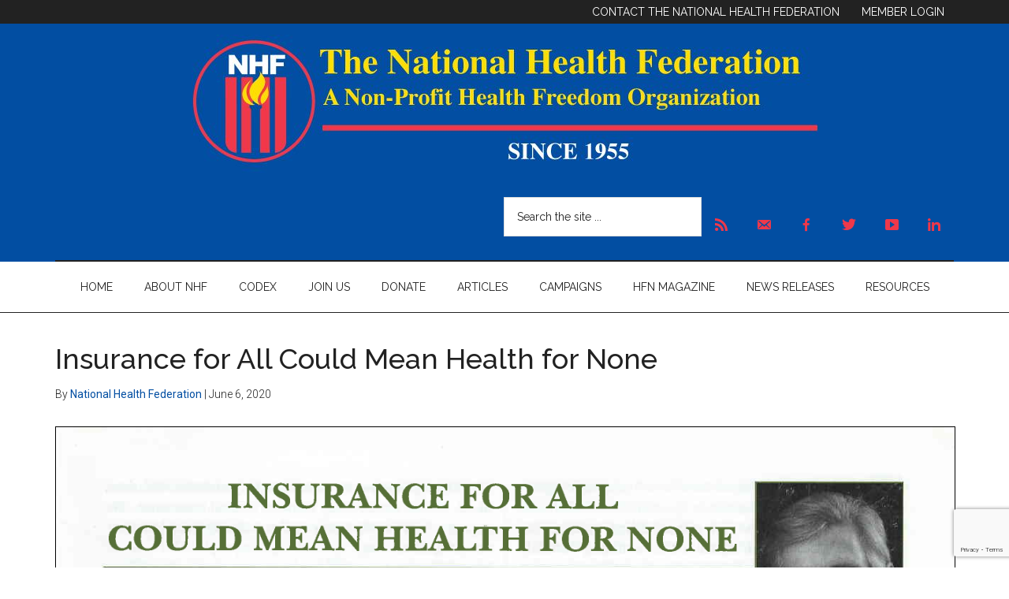

--- FILE ---
content_type: text/html; charset=UTF-8
request_url: https://thenhf.com/insurance-for-all-could-mean-health-for-none/
body_size: 18450
content:
<!DOCTYPE html>
<html lang="en-US">
<head >
<meta charset="UTF-8" />
<script>
var gform;gform||(document.addEventListener("gform_main_scripts_loaded",function(){gform.scriptsLoaded=!0}),document.addEventListener("gform/theme/scripts_loaded",function(){gform.themeScriptsLoaded=!0}),window.addEventListener("DOMContentLoaded",function(){gform.domLoaded=!0}),gform={domLoaded:!1,scriptsLoaded:!1,themeScriptsLoaded:!1,isFormEditor:()=>"function"==typeof InitializeEditor,callIfLoaded:function(o){return!(!gform.domLoaded||!gform.scriptsLoaded||!gform.themeScriptsLoaded&&!gform.isFormEditor()||(gform.isFormEditor()&&console.warn("The use of gform.initializeOnLoaded() is deprecated in the form editor context and will be removed in Gravity Forms 3.1."),o(),0))},initializeOnLoaded:function(o){gform.callIfLoaded(o)||(document.addEventListener("gform_main_scripts_loaded",()=>{gform.scriptsLoaded=!0,gform.callIfLoaded(o)}),document.addEventListener("gform/theme/scripts_loaded",()=>{gform.themeScriptsLoaded=!0,gform.callIfLoaded(o)}),window.addEventListener("DOMContentLoaded",()=>{gform.domLoaded=!0,gform.callIfLoaded(o)}))},hooks:{action:{},filter:{}},addAction:function(o,r,e,t){gform.addHook("action",o,r,e,t)},addFilter:function(o,r,e,t){gform.addHook("filter",o,r,e,t)},doAction:function(o){gform.doHook("action",o,arguments)},applyFilters:function(o){return gform.doHook("filter",o,arguments)},removeAction:function(o,r){gform.removeHook("action",o,r)},removeFilter:function(o,r,e){gform.removeHook("filter",o,r,e)},addHook:function(o,r,e,t,n){null==gform.hooks[o][r]&&(gform.hooks[o][r]=[]);var d=gform.hooks[o][r];null==n&&(n=r+"_"+d.length),gform.hooks[o][r].push({tag:n,callable:e,priority:t=null==t?10:t})},doHook:function(r,o,e){var t;if(e=Array.prototype.slice.call(e,1),null!=gform.hooks[r][o]&&((o=gform.hooks[r][o]).sort(function(o,r){return o.priority-r.priority}),o.forEach(function(o){"function"!=typeof(t=o.callable)&&(t=window[t]),"action"==r?t.apply(null,e):e[0]=t.apply(null,e)})),"filter"==r)return e[0]},removeHook:function(o,r,t,n){var e;null!=gform.hooks[o][r]&&(e=(e=gform.hooks[o][r]).filter(function(o,r,e){return!!(null!=n&&n!=o.tag||null!=t&&t!=o.priority)}),gform.hooks[o][r]=e)}});
</script>

<meta name="viewport" content="width=device-width, initial-scale=1" />
<title>Insurance for All Could Mean Health for None</title>
<link data-rocket-preload as="style" href="https://fonts.googleapis.com/css?family=Roboto%3A300%2C400%7CRaleway%3A400%2C500%2C900&#038;display=swap" rel="preload">
<link href="https://fonts.googleapis.com/css?family=Roboto%3A300%2C400%7CRaleway%3A400%2C500%2C900&#038;display=swap" media="print" onload="this.media=&#039;all&#039;" rel="stylesheet">
<noscript data-wpr-hosted-gf-parameters=""><link rel="stylesheet" href="https://fonts.googleapis.com/css?family=Roboto%3A300%2C400%7CRaleway%3A400%2C500%2C900&#038;display=swap"></noscript>
<meta name='robots' content='max-image-preview:large' />
<link rel='dns-prefetch' href='//js.stripe.com' />
<link rel='dns-prefetch' href='//www.google.com' />
<link rel='dns-prefetch' href='//fonts.googleapis.com' />
<link href='https://fonts.gstatic.com' crossorigin rel='preconnect' />
<link rel="alternate" type="application/rss+xml" title="National Health Federation &raquo; Feed" href="https://thenhf.com/feed/" />
<link rel="alternate" type="application/rss+xml" title="National Health Federation &raquo; Comments Feed" href="https://thenhf.com/comments/feed/" />
<link rel="alternate" type="application/rss+xml" title="National Health Federation &raquo; Insurance for All Could Mean Health for None Comments Feed" href="https://thenhf.com/insurance-for-all-could-mean-health-for-none/feed/" />
<link rel="alternate" title="oEmbed (JSON)" type="application/json+oembed" href="https://thenhf.com/wp-json/oembed/1.0/embed?url=https%3A%2F%2Fthenhf.com%2Finsurance-for-all-could-mean-health-for-none%2F" />
<link rel="alternate" title="oEmbed (XML)" type="text/xml+oembed" href="https://thenhf.com/wp-json/oembed/1.0/embed?url=https%3A%2F%2Fthenhf.com%2Finsurance-for-all-could-mean-health-for-none%2F&#038;format=xml" />
<link rel="canonical" href="https://thenhf.com/insurance-for-all-could-mean-health-for-none/" />
<!-- Genesis Open Graph -->
<meta property="og:title" content="Insurance for All Could Mean Health for None" />
<meta property="og:type" content="article" />
<meta property="og:url" content="https://thenhf.com/insurance-for-all-could-mean-health-for-none/" />
<meta property="og:image" content="https://thenhf.com/wp-content/uploads/2018/12/HFN_2009-2-thumb.jpg" />
<meta property="og:image:width" content="158" />
<meta property="og:image:height" content="200" />
<link rel='stylesheet' id='genesis-blocks-style-css-css' href='https://thenhf.com/wp-content/plugins/genesis-page-builder/vendor/genesis/blocks/dist/style-blocks.build.css?ver=1765499177' media='all' />
<link rel='stylesheet' id='gform_basic-css' href='https://thenhf.com/wp-content/plugins/gravityforms/assets/css/dist/basic.min.css?ver=2.9.25' media='all' />
<link rel='stylesheet' id='gform_theme_components-css' href='https://thenhf.com/wp-content/plugins/gravityforms/assets/css/dist/theme-components.min.css?ver=2.9.25' media='all' />
<link rel='stylesheet' id='gform_theme-css' href='https://thenhf.com/wp-content/plugins/gravityforms/assets/css/dist/theme.min.css?ver=2.9.25' media='all' />
<link rel='stylesheet' id='gravityformsstripe_gravity_theme-css' href='https://thenhf.com/wp-content/plugins/gravityformsstripe/assets/css/dist/theme.min.css?ver=6.9' media='all' />
<link rel='stylesheet' id='magazine-pro-css' href='https://thenhf.com/wp-content/themes/magazine-pro/style.css?ver=3.7.2' media='all' />
<style id='magazine-pro-inline-css'>


		button:focus,
		button:hover,
		input[type="button"]:focus,
		input[type="button"]:hover,
		input[type="reset"]:focus,
		input[type="reset"]:hover,
		input[type="submit"]:focus,
		input[type="submit"]:hover,
		.archive-pagination li a:focus,
		.archive-pagination li a:hover,
		.archive-pagination li.active a,
		.button:focus,
		.button:hover,
		.entry-content .button:focus,
		.entry-content .button:hover,
		.sidebar .tagcloud a:focus,
		.sidebar .tagcloud a:hover,
		.sidebar .widget a.button:focus,
		.sidebar .widget a.button:hover,
		.site-container div.wpforms-container-full .wpforms-form input[type="submit"]:focus,
		.site-container div.wpforms-container-full .wpforms-form input[type="submit"]:hover,
		.site-container div.wpforms-container-full .wpforms-form button[type="submit"]:focus,
		.site-container div.wpforms-container-full .wpforms-form button[type="submit"]:hover,
		.widget-area .enews-widget input[type="submit"] {
			background-color: #ef384a;
			color: #ffffff;
		}

		

		a,
		.entry-title a:focus,
		.entry-title a:hover,
		.nav-secondary .genesis-nav-menu a:focus,
		.nav-secondary .genesis-nav-menu a:hover,
		.nav-secondary .genesis-nav-menu .current-menu-item > a,
		.nav-secondary .genesis-nav-menu .sub-menu .current-menu-item > a:focus,
		.nav-secondary .genesis-nav-menu .sub-menu .current-menu-item > a:hover {
			color: #024ea2;
		}
		
		.custom-logo-link,
		.wp-custom-logo .title-area {
			max-width: 1024px;
		}

		.wp-custom-logo .header-widget-area {
			max-width: calc(99% - 1024px);
		}
		
		.site-header .search-form,
		.wp-custom-logo .site-header .widget-area,
		.wp-custom-logo .title-area {
			float: none;
			margin: 0 auto;
			text-align: center;
		}

		.wp-custom-logo .site-header .widget-area {
			margin-top: 20px;
			max-width: 100%;
		}

		.site-header .search-form {
			max-width: 1024px;
		}
		
/*# sourceURL=magazine-pro-inline-css */
</style>
<style id='wp-emoji-styles-inline-css'>

	img.wp-smiley, img.emoji {
		display: inline !important;
		border: none !important;
		box-shadow: none !important;
		height: 1em !important;
		width: 1em !important;
		margin: 0 0.07em !important;
		vertical-align: -0.1em !important;
		background: none !important;
		padding: 0 !important;
	}
/*# sourceURL=wp-emoji-styles-inline-css */
</style>
<style id='wp-block-library-inline-css'>
:root{--wp-block-synced-color:#7a00df;--wp-block-synced-color--rgb:122,0,223;--wp-bound-block-color:var(--wp-block-synced-color);--wp-editor-canvas-background:#ddd;--wp-admin-theme-color:#007cba;--wp-admin-theme-color--rgb:0,124,186;--wp-admin-theme-color-darker-10:#006ba1;--wp-admin-theme-color-darker-10--rgb:0,107,160.5;--wp-admin-theme-color-darker-20:#005a87;--wp-admin-theme-color-darker-20--rgb:0,90,135;--wp-admin-border-width-focus:2px}@media (min-resolution:192dpi){:root{--wp-admin-border-width-focus:1.5px}}.wp-element-button{cursor:pointer}:root .has-very-light-gray-background-color{background-color:#eee}:root .has-very-dark-gray-background-color{background-color:#313131}:root .has-very-light-gray-color{color:#eee}:root .has-very-dark-gray-color{color:#313131}:root .has-vivid-green-cyan-to-vivid-cyan-blue-gradient-background{background:linear-gradient(135deg,#00d084,#0693e3)}:root .has-purple-crush-gradient-background{background:linear-gradient(135deg,#34e2e4,#4721fb 50%,#ab1dfe)}:root .has-hazy-dawn-gradient-background{background:linear-gradient(135deg,#faaca8,#dad0ec)}:root .has-subdued-olive-gradient-background{background:linear-gradient(135deg,#fafae1,#67a671)}:root .has-atomic-cream-gradient-background{background:linear-gradient(135deg,#fdd79a,#004a59)}:root .has-nightshade-gradient-background{background:linear-gradient(135deg,#330968,#31cdcf)}:root .has-midnight-gradient-background{background:linear-gradient(135deg,#020381,#2874fc)}:root{--wp--preset--font-size--normal:16px;--wp--preset--font-size--huge:42px}.has-regular-font-size{font-size:1em}.has-larger-font-size{font-size:2.625em}.has-normal-font-size{font-size:var(--wp--preset--font-size--normal)}.has-huge-font-size{font-size:var(--wp--preset--font-size--huge)}.has-text-align-center{text-align:center}.has-text-align-left{text-align:left}.has-text-align-right{text-align:right}.has-fit-text{white-space:nowrap!important}#end-resizable-editor-section{display:none}.aligncenter{clear:both}.items-justified-left{justify-content:flex-start}.items-justified-center{justify-content:center}.items-justified-right{justify-content:flex-end}.items-justified-space-between{justify-content:space-between}.screen-reader-text{border:0;clip-path:inset(50%);height:1px;margin:-1px;overflow:hidden;padding:0;position:absolute;width:1px;word-wrap:normal!important}.screen-reader-text:focus{background-color:#ddd;clip-path:none;color:#444;display:block;font-size:1em;height:auto;left:5px;line-height:normal;padding:15px 23px 14px;text-decoration:none;top:5px;width:auto;z-index:100000}html :where(.has-border-color){border-style:solid}html :where([style*=border-top-color]){border-top-style:solid}html :where([style*=border-right-color]){border-right-style:solid}html :where([style*=border-bottom-color]){border-bottom-style:solid}html :where([style*=border-left-color]){border-left-style:solid}html :where([style*=border-width]){border-style:solid}html :where([style*=border-top-width]){border-top-style:solid}html :where([style*=border-right-width]){border-right-style:solid}html :where([style*=border-bottom-width]){border-bottom-style:solid}html :where([style*=border-left-width]){border-left-style:solid}html :where(img[class*=wp-image-]){height:auto;max-width:100%}:where(figure){margin:0 0 1em}html :where(.is-position-sticky){--wp-admin--admin-bar--position-offset:var(--wp-admin--admin-bar--height,0px)}@media screen and (max-width:600px){html :where(.is-position-sticky){--wp-admin--admin-bar--position-offset:0px}}

/*# sourceURL=wp-block-library-inline-css */
</style><style id='global-styles-inline-css'>
:root{--wp--preset--aspect-ratio--square: 1;--wp--preset--aspect-ratio--4-3: 4/3;--wp--preset--aspect-ratio--3-4: 3/4;--wp--preset--aspect-ratio--3-2: 3/2;--wp--preset--aspect-ratio--2-3: 2/3;--wp--preset--aspect-ratio--16-9: 16/9;--wp--preset--aspect-ratio--9-16: 9/16;--wp--preset--color--black: #000000;--wp--preset--color--cyan-bluish-gray: #abb8c3;--wp--preset--color--white: #ffffff;--wp--preset--color--pale-pink: #f78da7;--wp--preset--color--vivid-red: #cf2e2e;--wp--preset--color--luminous-vivid-orange: #ff6900;--wp--preset--color--luminous-vivid-amber: #fcb900;--wp--preset--color--light-green-cyan: #7bdcb5;--wp--preset--color--vivid-green-cyan: #00d084;--wp--preset--color--pale-cyan-blue: #8ed1fc;--wp--preset--color--vivid-cyan-blue: #0693e3;--wp--preset--color--vivid-purple: #9b51e0;--wp--preset--color--theme-primary: #024ea2;--wp--preset--color--theme-secondary: #ef384a;--wp--preset--gradient--vivid-cyan-blue-to-vivid-purple: linear-gradient(135deg,rgb(6,147,227) 0%,rgb(155,81,224) 100%);--wp--preset--gradient--light-green-cyan-to-vivid-green-cyan: linear-gradient(135deg,rgb(122,220,180) 0%,rgb(0,208,130) 100%);--wp--preset--gradient--luminous-vivid-amber-to-luminous-vivid-orange: linear-gradient(135deg,rgb(252,185,0) 0%,rgb(255,105,0) 100%);--wp--preset--gradient--luminous-vivid-orange-to-vivid-red: linear-gradient(135deg,rgb(255,105,0) 0%,rgb(207,46,46) 100%);--wp--preset--gradient--very-light-gray-to-cyan-bluish-gray: linear-gradient(135deg,rgb(238,238,238) 0%,rgb(169,184,195) 100%);--wp--preset--gradient--cool-to-warm-spectrum: linear-gradient(135deg,rgb(74,234,220) 0%,rgb(151,120,209) 20%,rgb(207,42,186) 40%,rgb(238,44,130) 60%,rgb(251,105,98) 80%,rgb(254,248,76) 100%);--wp--preset--gradient--blush-light-purple: linear-gradient(135deg,rgb(255,206,236) 0%,rgb(152,150,240) 100%);--wp--preset--gradient--blush-bordeaux: linear-gradient(135deg,rgb(254,205,165) 0%,rgb(254,45,45) 50%,rgb(107,0,62) 100%);--wp--preset--gradient--luminous-dusk: linear-gradient(135deg,rgb(255,203,112) 0%,rgb(199,81,192) 50%,rgb(65,88,208) 100%);--wp--preset--gradient--pale-ocean: linear-gradient(135deg,rgb(255,245,203) 0%,rgb(182,227,212) 50%,rgb(51,167,181) 100%);--wp--preset--gradient--electric-grass: linear-gradient(135deg,rgb(202,248,128) 0%,rgb(113,206,126) 100%);--wp--preset--gradient--midnight: linear-gradient(135deg,rgb(2,3,129) 0%,rgb(40,116,252) 100%);--wp--preset--font-size--small: 12px;--wp--preset--font-size--medium: 20px;--wp--preset--font-size--large: 20px;--wp--preset--font-size--x-large: 42px;--wp--preset--font-size--normal: 16px;--wp--preset--font-size--larger: 24px;--wp--preset--spacing--20: 0.44rem;--wp--preset--spacing--30: 0.67rem;--wp--preset--spacing--40: 1rem;--wp--preset--spacing--50: 1.5rem;--wp--preset--spacing--60: 2.25rem;--wp--preset--spacing--70: 3.38rem;--wp--preset--spacing--80: 5.06rem;--wp--preset--shadow--natural: 6px 6px 9px rgba(0, 0, 0, 0.2);--wp--preset--shadow--deep: 12px 12px 50px rgba(0, 0, 0, 0.4);--wp--preset--shadow--sharp: 6px 6px 0px rgba(0, 0, 0, 0.2);--wp--preset--shadow--outlined: 6px 6px 0px -3px rgb(255, 255, 255), 6px 6px rgb(0, 0, 0);--wp--preset--shadow--crisp: 6px 6px 0px rgb(0, 0, 0);}:where(.is-layout-flex){gap: 0.5em;}:where(.is-layout-grid){gap: 0.5em;}body .is-layout-flex{display: flex;}.is-layout-flex{flex-wrap: wrap;align-items: center;}.is-layout-flex > :is(*, div){margin: 0;}body .is-layout-grid{display: grid;}.is-layout-grid > :is(*, div){margin: 0;}:where(.wp-block-columns.is-layout-flex){gap: 2em;}:where(.wp-block-columns.is-layout-grid){gap: 2em;}:where(.wp-block-post-template.is-layout-flex){gap: 1.25em;}:where(.wp-block-post-template.is-layout-grid){gap: 1.25em;}.has-black-color{color: var(--wp--preset--color--black) !important;}.has-cyan-bluish-gray-color{color: var(--wp--preset--color--cyan-bluish-gray) !important;}.has-white-color{color: var(--wp--preset--color--white) !important;}.has-pale-pink-color{color: var(--wp--preset--color--pale-pink) !important;}.has-vivid-red-color{color: var(--wp--preset--color--vivid-red) !important;}.has-luminous-vivid-orange-color{color: var(--wp--preset--color--luminous-vivid-orange) !important;}.has-luminous-vivid-amber-color{color: var(--wp--preset--color--luminous-vivid-amber) !important;}.has-light-green-cyan-color{color: var(--wp--preset--color--light-green-cyan) !important;}.has-vivid-green-cyan-color{color: var(--wp--preset--color--vivid-green-cyan) !important;}.has-pale-cyan-blue-color{color: var(--wp--preset--color--pale-cyan-blue) !important;}.has-vivid-cyan-blue-color{color: var(--wp--preset--color--vivid-cyan-blue) !important;}.has-vivid-purple-color{color: var(--wp--preset--color--vivid-purple) !important;}.has-black-background-color{background-color: var(--wp--preset--color--black) !important;}.has-cyan-bluish-gray-background-color{background-color: var(--wp--preset--color--cyan-bluish-gray) !important;}.has-white-background-color{background-color: var(--wp--preset--color--white) !important;}.has-pale-pink-background-color{background-color: var(--wp--preset--color--pale-pink) !important;}.has-vivid-red-background-color{background-color: var(--wp--preset--color--vivid-red) !important;}.has-luminous-vivid-orange-background-color{background-color: var(--wp--preset--color--luminous-vivid-orange) !important;}.has-luminous-vivid-amber-background-color{background-color: var(--wp--preset--color--luminous-vivid-amber) !important;}.has-light-green-cyan-background-color{background-color: var(--wp--preset--color--light-green-cyan) !important;}.has-vivid-green-cyan-background-color{background-color: var(--wp--preset--color--vivid-green-cyan) !important;}.has-pale-cyan-blue-background-color{background-color: var(--wp--preset--color--pale-cyan-blue) !important;}.has-vivid-cyan-blue-background-color{background-color: var(--wp--preset--color--vivid-cyan-blue) !important;}.has-vivid-purple-background-color{background-color: var(--wp--preset--color--vivid-purple) !important;}.has-black-border-color{border-color: var(--wp--preset--color--black) !important;}.has-cyan-bluish-gray-border-color{border-color: var(--wp--preset--color--cyan-bluish-gray) !important;}.has-white-border-color{border-color: var(--wp--preset--color--white) !important;}.has-pale-pink-border-color{border-color: var(--wp--preset--color--pale-pink) !important;}.has-vivid-red-border-color{border-color: var(--wp--preset--color--vivid-red) !important;}.has-luminous-vivid-orange-border-color{border-color: var(--wp--preset--color--luminous-vivid-orange) !important;}.has-luminous-vivid-amber-border-color{border-color: var(--wp--preset--color--luminous-vivid-amber) !important;}.has-light-green-cyan-border-color{border-color: var(--wp--preset--color--light-green-cyan) !important;}.has-vivid-green-cyan-border-color{border-color: var(--wp--preset--color--vivid-green-cyan) !important;}.has-pale-cyan-blue-border-color{border-color: var(--wp--preset--color--pale-cyan-blue) !important;}.has-vivid-cyan-blue-border-color{border-color: var(--wp--preset--color--vivid-cyan-blue) !important;}.has-vivid-purple-border-color{border-color: var(--wp--preset--color--vivid-purple) !important;}.has-vivid-cyan-blue-to-vivid-purple-gradient-background{background: var(--wp--preset--gradient--vivid-cyan-blue-to-vivid-purple) !important;}.has-light-green-cyan-to-vivid-green-cyan-gradient-background{background: var(--wp--preset--gradient--light-green-cyan-to-vivid-green-cyan) !important;}.has-luminous-vivid-amber-to-luminous-vivid-orange-gradient-background{background: var(--wp--preset--gradient--luminous-vivid-amber-to-luminous-vivid-orange) !important;}.has-luminous-vivid-orange-to-vivid-red-gradient-background{background: var(--wp--preset--gradient--luminous-vivid-orange-to-vivid-red) !important;}.has-very-light-gray-to-cyan-bluish-gray-gradient-background{background: var(--wp--preset--gradient--very-light-gray-to-cyan-bluish-gray) !important;}.has-cool-to-warm-spectrum-gradient-background{background: var(--wp--preset--gradient--cool-to-warm-spectrum) !important;}.has-blush-light-purple-gradient-background{background: var(--wp--preset--gradient--blush-light-purple) !important;}.has-blush-bordeaux-gradient-background{background: var(--wp--preset--gradient--blush-bordeaux) !important;}.has-luminous-dusk-gradient-background{background: var(--wp--preset--gradient--luminous-dusk) !important;}.has-pale-ocean-gradient-background{background: var(--wp--preset--gradient--pale-ocean) !important;}.has-electric-grass-gradient-background{background: var(--wp--preset--gradient--electric-grass) !important;}.has-midnight-gradient-background{background: var(--wp--preset--gradient--midnight) !important;}.has-small-font-size{font-size: var(--wp--preset--font-size--small) !important;}.has-medium-font-size{font-size: var(--wp--preset--font-size--medium) !important;}.has-large-font-size{font-size: var(--wp--preset--font-size--large) !important;}.has-x-large-font-size{font-size: var(--wp--preset--font-size--x-large) !important;}
/*# sourceURL=global-styles-inline-css */
</style>

<style id='classic-theme-styles-inline-css'>
/*! This file is auto-generated */
.wp-block-button__link{color:#fff;background-color:#32373c;border-radius:9999px;box-shadow:none;text-decoration:none;padding:calc(.667em + 2px) calc(1.333em + 2px);font-size:1.125em}.wp-block-file__button{background:#32373c;color:#fff;text-decoration:none}
/*# sourceURL=/wp-includes/css/classic-themes.min.css */
</style>
<link rel='stylesheet' id='wp-components-css' href='https://thenhf.com/wp-includes/css/dist/components/style.min.css?ver=6.9' media='all' />
<link rel='stylesheet' id='wp-preferences-css' href='https://thenhf.com/wp-includes/css/dist/preferences/style.min.css?ver=6.9' media='all' />
<link rel='stylesheet' id='wp-block-editor-css' href='https://thenhf.com/wp-includes/css/dist/block-editor/style.min.css?ver=6.9' media='all' />
<link rel='stylesheet' id='popup-maker-block-library-style-css' href='https://thenhf.com/wp-content/plugins/popup-maker/dist/packages/block-library-style.css?ver=dbea705cfafe089d65f1' media='all' />
<link rel='stylesheet' id='genesis-page-builder-frontend-styles-css' href='https://thenhf.com/wp-content/plugins/genesis-page-builder/build/style-blocks.css?ver=1765499177' media='all' />
<link rel='stylesheet' id='menu-image-css' href='https://thenhf.com/wp-content/plugins/menu-image/includes/css/menu-image.css?ver=3.13' media='all' />
<link rel='stylesheet' id='dashicons-css' href='https://thenhf.com/wp-includes/css/dashicons.min.css?ver=6.9' media='all' />
<link rel='stylesheet' id='flickity-css-css' href='https://thenhf.com/wp-content/plugins/nhf-customs/lib/css/flickity.css?ver=6.9' media='all' />
<link rel='stylesheet' id='nhf-custom-public-styles-css' href='https://thenhf.com/wp-content/plugins/nhf-customs/lib/css/nhf-custom-public-styles.css?ver=6.9' media='all' />
<link rel='stylesheet' id='url-shortify-css' href='https://thenhf.com/wp-content/plugins/url-shortify/lite/dist/styles/url-shortify.css?ver=1.11.4' media='all' />

<link rel='stylesheet' id='magazine-pro-gutenberg-css' href='https://thenhf.com/wp-content/themes/magazine-pro/lib/gutenberg/front-end.css?ver=3.7.2' media='all' />
<style id='magazine-pro-gutenberg-inline-css'>
.gb-block-post-grid .gb-block-post-grid-more-link:hover,
.gb-block-post-grid header .gb-block-post-grid-title a:hover {
	color: #024ea2;
}

.button-more-link.gb-block-post-grid .gb-block-post-grid-more-link:hover,
.gb-block-post-grid .is-grid .gb-block-post-grid-image a .gb-block-post-grid-date,
.site-container .wp-block-button .wp-block-button__link {
	background-color: #ef384a;
	color: #ffffff;
}

.button-more-link.gb-block-post-grid .gb-block-post-grid-more-link:hover,
.wp-block-button .wp-block-button__link:not(.has-background),
.wp-block-button .wp-block-button__link:not(.has-background):focus,
.wp-block-button .wp-block-button__link:not(.has-background):hover {
	color: #ffffff;
}

.site-container .wp-block-button.is-style-outline .wp-block-button__link {
	color: #ef384a;
}

.site-container .wp-block-button.is-style-outline .wp-block-button__link:focus,
.site-container .wp-block-button.is-style-outline .wp-block-button__link:hover {
	color: #ff5b6d;
}

.site-container .wp-block-pullquote.is-style-solid-color {
	background-color: #ef384a;
}		.site-container .has-small-font-size {
			font-size: 12px;
		}		.site-container .has-normal-font-size {
			font-size: 16px;
		}		.site-container .has-large-font-size {
			font-size: 20px;
		}		.site-container .has-larger-font-size {
			font-size: 24px;
		}		.site-container .has-theme-primary-color,
		.site-container .wp-block-button .wp-block-button__link.has-theme-primary-color,
		.site-container .wp-block-button.is-style-outline .wp-block-button__link.has-theme-primary-color {
			color: #024ea2;
		}
		.site-container .has-theme-primary-background-color,
		.site-container .wp-block-button .wp-block-button__link.has-theme-primary-background-color,
		.site-container .wp-block-pullquote.is-style-solid-color.has-theme-primary-background-color {
			background-color: #024ea2;
		}		.site-container .has-theme-secondary-color,
		.site-container .wp-block-button .wp-block-button__link.has-theme-secondary-color,
		.site-container .wp-block-button.is-style-outline .wp-block-button__link.has-theme-secondary-color {
			color: #ef384a;
		}
		.site-container .has-theme-secondary-background-color,
		.site-container .wp-block-button .wp-block-button__link.has-theme-secondary-background-color,
		.site-container .wp-block-pullquote.is-style-solid-color.has-theme-secondary-background-color {
			background-color: #ef384a;
		}
/*# sourceURL=magazine-pro-gutenberg-inline-css */
</style>
<link rel='stylesheet' id='newsletter-css' href='https://thenhf.com/wp-content/plugins/newsletter/style.css?ver=9.1.0' media='all' />
<link rel='stylesheet' id='tablepress-default-css' href='https://thenhf.com/wp-content/plugins/tablepress/css/build/default.css?ver=3.2.6' media='all' />
<link rel='stylesheet' id='divi-builder-style-css' href='https://thenhf.com/wp-content/plugins/divi-builder/css/style-static.min.css?ver=4.27.5' media='all' />
<link rel='stylesheet' id='ms-main-css' href='https://thenhf.com/wp-content/plugins/masterslider/public/assets/css/masterslider.main.css?ver=3.7.7' media='all' />
<link rel='stylesheet' id='ms-custom-css' href='https://thenhf.com/wp-content/uploads/masterslider/custom.css?ver=3.6' media='all' />
<script src="https://thenhf.com/wp-includes/js/jquery/jquery.min.js?ver=3.7.1" id="jquery-core-js"></script>
<script src="https://thenhf.com/wp-includes/js/jquery/jquery-migrate.min.js?ver=3.4.1" id="jquery-migrate-js"></script>
<script defer='defer' src="https://thenhf.com/wp-content/plugins/gravityforms/js/jquery.json.min.js?ver=2.9.25" id="gform_json-js"></script>
<script id="gform_gravityforms-js-extra">
var gf_global = {"gf_currency_config":{"name":"U.S. Dollar","symbol_left":"$","symbol_right":"","symbol_padding":"","thousand_separator":",","decimal_separator":".","decimals":2,"code":"USD"},"base_url":"https://thenhf.com/wp-content/plugins/gravityforms","number_formats":[],"spinnerUrl":"https://thenhf.com/wp-content/plugins/gravityforms/images/spinner.svg","version_hash":"f3964744d48a94928e22e35dad83c4ef","strings":{"newRowAdded":"New row added.","rowRemoved":"Row removed","formSaved":"The form has been saved.  The content contains the link to return and complete the form."}};
var gform_i18n = {"datepicker":{"days":{"monday":"Mo","tuesday":"Tu","wednesday":"We","thursday":"Th","friday":"Fr","saturday":"Sa","sunday":"Su"},"months":{"january":"January","february":"February","march":"March","april":"April","may":"May","june":"June","july":"July","august":"August","september":"September","october":"October","november":"November","december":"December"},"firstDay":1,"iconText":"Select date"}};
var gf_legacy_multi = {"5":""};
var gform_gravityforms = {"strings":{"invalid_file_extension":"This type of file is not allowed. Must be one of the following:","delete_file":"Delete this file","in_progress":"in progress","file_exceeds_limit":"File exceeds size limit","illegal_extension":"This type of file is not allowed.","max_reached":"Maximum number of files reached","unknown_error":"There was a problem while saving the file on the server","currently_uploading":"Please wait for the uploading to complete","cancel":"Cancel","cancel_upload":"Cancel this upload","cancelled":"Cancelled","error":"Error","message":"Message"},"vars":{"images_url":"https://thenhf.com/wp-content/plugins/gravityforms/images"}};
//# sourceURL=gform_gravityforms-js-extra
</script>
<script id="gform_gravityforms-js-before">

//# sourceURL=gform_gravityforms-js-before
</script>
<script defer='defer' src="https://thenhf.com/wp-content/plugins/gravityforms/js/gravityforms.min.js?ver=2.9.25" id="gform_gravityforms-js"></script>
<script defer='defer' src="https://thenhf.com/wp-content/plugins/gravityforms/assets/js/dist/utils.min.js?ver=48a3755090e76a154853db28fc254681" id="gform_gravityforms_utils-js"></script>
<script defer='defer' src="https://thenhf.com/wp-content/plugins/gravityforms/js/conditional_logic.min.js?ver=2.9.25" id="gform_conditional_logic-js"></script>
<script defer='defer' src="https://thenhf.com/wp-content/plugins/gravityforms/includes/addon/js/gaddon_frontend.min.js?ver=2.9.25" id="gaddon_frontend-js"></script>
<script src="https://js.stripe.com/v3/?ver=6.0.2" id="stripe_v3-js"></script>
<script src="https://thenhf.com/wp-content/plugins/nhf-customs/lib/js/flickity.pkgd.js?ver=6.9" id="flickity-script-js"></script>
<script id="nhf-custom-public-scripts-js-extra">
var nhfajax = {"ajaxurl":"https://thenhf.com/wp-admin/admin-ajax.php"};
//# sourceURL=nhf-custom-public-scripts-js-extra
</script>
<script src="https://thenhf.com/wp-content/plugins/nhf-customs/lib/js/nhf-custom-public-scripts.js?ver=6.9" id="nhf-custom-public-scripts-js"></script>
<script id="url-shortify-js-extra">
var usParams = {"ajaxurl":"https://thenhf.com/wp-admin/admin-ajax.php"};
//# sourceURL=url-shortify-js-extra
</script>
<script src="https://thenhf.com/wp-content/plugins/url-shortify/lite/dist/scripts/url-shortify.js?ver=1.11.4" id="url-shortify-js"></script>
<link rel="https://api.w.org/" href="https://thenhf.com/wp-json/" /><link rel="alternate" title="JSON" type="application/json" href="https://thenhf.com/wp-json/wp/v2/posts/16354" /><link rel="EditURI" type="application/rsd+xml" title="RSD" href="https://thenhf.com/xmlrpc.php?rsd" />
<meta name="cdp-version" content="1.5.0" /><script>var ms_grabbing_curosr='https://thenhf.com/wp-content/plugins/masterslider/public/assets/css/common/grabbing.cur',ms_grab_curosr='https://thenhf.com/wp-content/plugins/masterslider/public/assets/css/common/grab.cur';</script>
<meta name="generator" content="MasterSlider 3.7.7 - Responsive Touch Image Slider" />
<link rel="pingback" href="https://thenhf.com/xmlrpc.php" />
<!-- Global site tag (gtag.js) - Google Analytics -->
<script async src="https://www.googletagmanager.com/gtag/js?id=G-M24LECFK6H"></script>
<script>
  window.dataLayer = window.dataLayer || [];
  function gtag(){dataLayer.push(arguments);}
  gtag('js', new Date());

  gtag('config', 'G-M24LECFK6H');
</script><link rel="icon" href="https://thenhf.com/wp-content/uploads/2018/10/cropped-NHF_new-LOGO-300x300-1-32x32.jpg" sizes="32x32" />
<link rel="icon" href="https://thenhf.com/wp-content/uploads/2018/10/cropped-NHF_new-LOGO-300x300-1-192x192.jpg" sizes="192x192" />
<link rel="apple-touch-icon" href="https://thenhf.com/wp-content/uploads/2018/10/cropped-NHF_new-LOGO-300x300-1-180x180.jpg" />
<meta name="msapplication-TileImage" content="https://thenhf.com/wp-content/uploads/2018/10/cropped-NHF_new-LOGO-300x300-1-270x270.jpg" />
<style>.shorten_url { 
	   padding: 10px 10px 10px 10px ; 
	   border: 1px solid #AAAAAA ; 
	   background-color: #EEEEEE ;
}</style>		<style id="wp-custom-css">
			
		</style>
		<link rel='stylesheet' id='pdfemb_embed_pdf_css-css' href='https://thenhf.com/wp-content/plugins/PDFEmbedder-premium-secure/css/pdfemb-embed-pdf-4.4.5.css?ver=4.4.5' media='all' />
<meta name="generator" content="WP Rocket 3.20.3" data-wpr-features="wpr_preload_links wpr_desktop" /></head>
<body class="wp-singular post-template-default single single-post postid-16354 single-format-standard wp-custom-logo wp-embed-responsive wp-theme-genesis wp-child-theme-magazine-pro et_divi_builder _masterslider _msp_version_3.7.7 full-width-content genesis-breadcrumbs-hidden genesis-singular-image-visible genesis-footer-widgets-visible primary-nav et-pb-theme-magazine pro et-db" itemscope itemtype="https://schema.org/WebPage"><div data-rocket-location-hash="0618d851ce5ae792f527e16bbc8f30f9" class="site-container"><ul class="genesis-skip-link"><li><a href="#genesis-content" class="screen-reader-shortcut"> Skip to main content</a></li><li><a href="#genesis-nav-secondary" class="screen-reader-shortcut"> Skip to secondary menu</a></li><li><a href="#genesis-footer-widgets" class="screen-reader-shortcut"> Skip to footer</a></li></ul><nav class="nav-primary" aria-label="Main" itemscope itemtype="https://schema.org/SiteNavigationElement" id="genesis-nav-primary"><div data-rocket-location-hash="53ba7d88c4009f539a4f0b32d3e151af" class="wrap"><ul id="menu-above-header-menu" class="menu genesis-nav-menu menu-primary js-superfish"><li id="menu-item-19190" class="menu-item menu-item-type-post_type menu-item-object-page menu-item-19190"><a href="https://thenhf.com/about-nhf/contact-us/" itemprop="url"><span itemprop="name">Contact the National Health Federation</span></a></li>
<li id="menu-item-19562" class="menu-item menu-item-type-post_type menu-item-object-page menu-item-has-children menu-item-19562"><a href="https://thenhf.com/members-only/" itemprop="url"><span itemprop="name">Member Login</span></a>
<ul class="sub-menu">
	<li id="menu-item-19564" class="menu-item menu-item-type-post_type menu-item-object-page menu-item-19564"><a href="https://thenhf.com/members-only/recover-your-password/" itemprop="url"><span itemprop="name">Recover your Password</span></a></li>
</ul>
</li>
</ul></div></nav><header data-rocket-location-hash="1da0d493198403f7aa8bb1c35b47b13e" class="site-header" itemscope itemtype="https://schema.org/WPHeader"><div data-rocket-location-hash="8d8cfd7454b3b165d94b234e6ffe9397" class="wrap"><div class="title-area"><a href="https://thenhf.com/" class="custom-logo-link" rel="home"><img width="795" height="175" src="https://thenhf.com/wp-content/uploads/2018/10/cropped-NHF_logo_3.jpg" class="custom-logo" alt="National Health Federation" decoding="async" fetchpriority="high" srcset="https://thenhf.com/wp-content/uploads/2018/10/cropped-NHF_logo_3.jpg 795w, https://thenhf.com/wp-content/uploads/2018/10/cropped-NHF_logo_3-300x66.jpg 300w, https://thenhf.com/wp-content/uploads/2018/10/cropped-NHF_logo_3-768x169.jpg 768w" sizes="(max-width: 795px) 100vw, 795px" /></a><p class="site-title" itemprop="headline">National Health Federation</p></div><div class="widget-area header-widget-area"><section id="nav_menu-2" class="widget widget_nav_menu"><div class="widget-wrap"><nav class="nav-header" itemscope itemtype="https://schema.org/SiteNavigationElement"><ul id="menu-social-media-menu" class="menu genesis-nav-menu js-superfish"><li id="menu-item-19192" class="menu-item menu-item-type-custom menu-item-object-custom menu-item-19192"><a href="http://feeds.feedburner.com/TheNationalHealthFederation" itemprop="url"><span itemprop="name"><span class="menu-image-title-hide menu-image-title">RSS</span><span class="dashicons dashicons-rss hide-menu-image-icons"></span></span></a></li>
<li id="menu-item-19193" class="menu-item menu-item-type-custom menu-item-object-custom menu-item-19193"><a href="https://thenhf.com/join-us/e-newsletter-sign-up/" itemprop="url"><span itemprop="name"><span class="menu-image-title-hide menu-image-title">Newsletter</span><span class="dashicons dashicons-email-alt hide-menu-image-icons"></span></span></a></li>
<li id="menu-item-19194" class="menu-item menu-item-type-custom menu-item-object-custom menu-item-19194"><a href="https://www.facebook.com/nationalhealthfederation/" itemprop="url"><span itemprop="name"><span class="menu-image-title-hide menu-image-title">Facebook</span><span class="dashicons dashicons-facebook-alt hide-menu-image-icons"></span></span></a></li>
<li id="menu-item-19195" class="menu-item menu-item-type-custom menu-item-object-custom menu-item-19195"><a href="https://twitter.com/thenhf" itemprop="url"><span itemprop="name"><span class="menu-image-title-hide menu-image-title">Twitter</span><span class="dashicons dashicons-twitter hide-menu-image-icons"></span></span></a></li>
<li id="menu-item-19196" class="menu-item menu-item-type-custom menu-item-object-custom menu-item-19196"><a href="https://rumble.com/user/NATIONALHEALTHFEDERATION" itemprop="url"><span itemprop="name"><span class="menu-image-title-hide menu-image-title">Rumble</span><span class="dashicons dashicons-video-alt3 hide-menu-image-icons"></span></span></a></li>
<li id="menu-item-19197" class="menu-item menu-item-type-custom menu-item-object-custom menu-item-19197"><a href="https://www.linkedin.com/company/national-health-federation/" itemprop="url"><span itemprop="name"><span class="menu-image-title-hide menu-image-title">LinkedIn</span><span class="dashicons dashicons-linkedin hide-menu-image-icons"></span></span></a></li>
</ul></nav></div></section>
<section id="search-2" class="widget widget_search"><div class="widget-wrap"><form class="search-form" method="get" action="https://thenhf.com/" role="search" itemprop="potentialAction" itemscope itemtype="https://schema.org/SearchAction"><label class="search-form-label screen-reader-text" for="searchform-1">Search the site ...</label><input class="search-form-input" type="search" name="s" id="searchform-1" placeholder="Search the site ..." itemprop="query-input"><input class="search-form-submit" type="submit" value="Search"><meta content="https://thenhf.com/?s={s}" itemprop="target"></form></div></section>
</div></div></header><nav class="nav-secondary" aria-label="Secondary" id="genesis-nav-secondary" itemscope itemtype="https://schema.org/SiteNavigationElement"><div class="wrap"><ul id="menu-main-menu" class="menu genesis-nav-menu menu-secondary js-superfish"><li id="menu-item-25649" class="menu-item menu-item-type-post_type menu-item-object-page menu-item-home menu-item-25649"><a href="https://thenhf.com/" itemprop="url"><span itemprop="name">Home</span></a></li>
<li id="menu-item-7561" class="menu-item menu-item-type-post_type menu-item-object-page menu-item-has-children menu-item-7561"><a href="https://thenhf.com/about-nhf/" itemprop="url"><span itemprop="name">About NHF</span></a>
<ul class="sub-menu">
	<li id="menu-item-7572" class="menu-item menu-item-type-post_type menu-item-object-page menu-item-7572"><a href="https://thenhf.com/why-support-the-nhf/" itemprop="url"><span itemprop="name">Why support the NHF?</span></a></li>
	<li id="menu-item-7608" class="menu-item menu-item-type-post_type menu-item-object-page current-post-parent menu-item-7608"><a href="https://thenhf.com/about-nhf/our-mission-values/" itemprop="url"><span itemprop="name">Our Mission &#038; Values</span></a></li>
	<li id="menu-item-7601" class="menu-item menu-item-type-post_type menu-item-object-page menu-item-7601"><a href="https://thenhf.com/join-us/health-freedom-heroes/" itemprop="url"><span itemprop="name">Health Freedom Heroes</span></a></li>
	<li id="menu-item-7589" class="menu-item menu-item-type-post_type menu-item-object-page menu-item-7589"><a href="https://thenhf.com/about-nhf/board-of-governors/" itemprop="url"><span itemprop="name">Board of Governors</span></a></li>
	<li id="menu-item-19628" class="menu-item menu-item-type-post_type menu-item-object-page menu-item-19628"><a href="https://thenhf.com/about-nhf/advisory-board/" itemprop="url"><span itemprop="name">Advisory Board</span></a></li>
	<li id="menu-item-7609" class="menu-item menu-item-type-post_type menu-item-object-page menu-item-7609"><a href="https://thenhf.com/about-nhf/our-team/" itemprop="url"><span itemprop="name">Our Team</span></a></li>
</ul>
</li>
<li id="menu-item-7564" class="menu-item menu-item-type-post_type menu-item-object-page menu-item-has-children menu-item-7564"><a href="https://thenhf.com/codex/" itemprop="url"><span itemprop="name">Codex</span></a>
<ul class="sub-menu">
	<li id="menu-item-7607" class="menu-item menu-item-type-post_type menu-item-object-page menu-item-has-children menu-item-7607"><a href="https://thenhf.com/about-nhf/our-history-and-accomplishments/" itemprop="url"><span itemprop="name">Our History and Accomplishments</span></a>
	<ul class="sub-menu">
		<li id="menu-item-7606" class="menu-item menu-item-type-post_type menu-item-object-page menu-item-7606"><a href="https://thenhf.com/about-nhf/our-history-and-accomplishments/nhfs-accomplishments-from-2008-2018/" itemprop="url"><span itemprop="name">NHF’S ACCOMPLISHMENTS FROM 2008-2018</span></a></li>
		<li id="menu-item-7560" class="menu-item menu-item-type-post_type menu-item-object-page menu-item-7560"><a href="https://thenhf.com/about-nhf/our-history-and-accomplishments/history-and-accomplishments-library/" itemprop="url"><span itemprop="name">History and Accomplishments Library</span></a></li>
	</ul>
</li>
	<li id="menu-item-7611" class="menu-item menu-item-type-post_type menu-item-object-page menu-item-7611"><a href="https://thenhf.com/codex/our-work-at-codex/" itemprop="url"><span itemprop="name">Our Work at Codex</span></a></li>
	<li id="menu-item-7566" class="menu-item menu-item-type-post_type menu-item-object-page menu-item-7566"><a href="https://thenhf.com/codex/codex-procedural-manual/" itemprop="url"><span itemprop="name">Codex Procedural Manual</span></a></li>
	<li id="menu-item-7610" class="menu-item menu-item-type-post_type menu-item-object-page menu-item-7610"><a href="https://thenhf.com/codex/order-the-codex-book/" itemprop="url"><span itemprop="name">Order The Codex Book</span></a></li>
	<li id="menu-item-7565" class="menu-item menu-item-type-post_type menu-item-object-page menu-item-7565"><a href="https://thenhf.com/codex/codex-alimentarius-global-food-imperialism-book-review/" itemprop="url"><span itemprop="name">Codex Alimentarius: Global Food Imperialism Book Review</span></a></li>
</ul>
</li>
<li id="menu-item-7556" class="menu-item menu-item-type-post_type menu-item-object-page menu-item-has-children menu-item-7556"><a href="https://thenhf.com/join-us/" itemprop="url"><span itemprop="name">Join Us</span></a>
<ul class="sub-menu">
	<li id="menu-item-7570" class="menu-item menu-item-type-post_type menu-item-object-page menu-item-7570"><a href="https://thenhf.com/join-us/become-a-member/" itemprop="url"><span itemprop="name">Become a Member</span></a></li>
	<li id="menu-item-12778" class="menu-item menu-item-type-post_type menu-item-object-page menu-item-12778"><a href="https://thenhf.com/join-us/membership-gift/" itemprop="url"><span itemprop="name">Membership Gift</span></a></li>
	<li id="menu-item-11409" class="menu-item menu-item-type-post_type menu-item-object-page menu-item-11409"><a href="https://thenhf.com/join-us/e-newsletter-sign-up/" itemprop="url"><span itemprop="name">E-List Sign Up</span></a></li>
	<li id="menu-item-7619" class="menu-item menu-item-type-post_type menu-item-object-page menu-item-7619"><a href="https://thenhf.com/join-us/refer-a-friend-colleague/" itemprop="url"><span itemprop="name">Refer a Friend/Colleague</span></a></li>
	<li id="menu-item-7573" class="menu-item menu-item-type-post_type menu-item-object-page menu-item-7573"><a href="https://thenhf.com/join-us/volunteer/" itemprop="url"><span itemprop="name">Volunteer!</span></a></li>
	<li id="menu-item-11808" class="menu-item menu-item-type-post_type menu-item-object-page menu-item-11808"><a href="https://thenhf.com/join-us/volunteer-form/" itemprop="url"><span itemprop="name">Volunteer Form</span></a></li>
</ul>
</li>
<li id="menu-item-11314" class="menu-item menu-item-type-post_type menu-item-object-page menu-item-has-children menu-item-11314"><a href="https://thenhf.com/make-a-donation/" itemprop="url"><span itemprop="name">Donate</span></a>
<ul class="sub-menu">
	<li id="menu-item-19731" class="menu-item menu-item-type-post_type menu-item-object-page menu-item-19731"><a href="https://thenhf.com/make-a-donation/" itemprop="url"><span itemprop="name">Donate Now</span></a></li>
	<li id="menu-item-12685" class="menu-item menu-item-type-post_type menu-item-object-post menu-item-12685"><a href="https://thenhf.com/million-dollar-club/" itemprop="url"><span itemprop="name">Million Dollar Club</span></a></li>
</ul>
</li>
<li id="menu-item-7591" class="menu-item menu-item-type-post_type menu-item-object-page menu-item-has-children menu-item-7591"><a href="https://thenhf.com/articles/" itemprop="url"><span itemprop="name">Articles</span></a>
<ul class="sub-menu">
	<li id="menu-item-19817" class="menu-item menu-item-type-taxonomy menu-item-object-category current-post-ancestor current-menu-parent current-post-parent menu-item-19817"><a href="https://thenhf.com/category/articles/" itemprop="url"><span itemprop="name">Articles Library</span></a></li>
</ul>
</li>
<li id="menu-item-24148" class="menu-item menu-item-type-post_type menu-item-object-page menu-item-has-children menu-item-24148"><a href="https://thenhf.com/campaigns/" itemprop="url"><span itemprop="name">Campaigns</span></a>
<ul class="sub-menu">
	<li id="menu-item-18147" class="menu-item menu-item-type-post_type menu-item-object-page menu-item-18147"><a href="https://thenhf.com/campaigns/nhf-lobbyist/" itemprop="url"><span itemprop="name">NHF Lobbyist</span></a></li>
</ul>
</li>
<li id="menu-item-7595" class="menu-item menu-item-type-post_type menu-item-object-page menu-item-has-children menu-item-7595"><a href="https://thenhf.com/hfn-magazine/" itemprop="url"><span itemprop="name">HFN Magazine</span></a>
<ul class="sub-menu">
	<li id="menu-item-24322" class="menu-item menu-item-type-post_type menu-item-object-page menu-item-24322"><a href="https://thenhf.com/hfn-magazine/current-health-freedom-news-issues/" itemprop="url"><span itemprop="name">Current Issues</span></a></li>
	<li id="menu-item-7598" class="menu-item menu-item-type-post_type menu-item-object-page menu-item-7598"><a href="https://thenhf.com/hfn-magazine/health-freedom-news-magazine-articles/" itemprop="url"><span itemprop="name">Magazine Back Issues</span></a></li>
	<li id="menu-item-9015" class="menu-item menu-item-type-post_type menu-item-object-page menu-item-9015"><a href="https://thenhf.com/hfn-magazine/health-freedom-news-magazine-articles/health-freedom-news-articles-2005-present/" itemprop="url"><span itemprop="name">HFN Articles Index</span></a></li>
	<li id="menu-item-9131" class="menu-item menu-item-type-post_type menu-item-object-page menu-item-9131"><a href="https://thenhf.com/hfn-magazine/advertise-in-health-freedom-news-magazine/" itemprop="url"><span itemprop="name">Advertise With Us</span></a></li>
	<li id="menu-item-10854" class="menu-item menu-item-type-post_type menu-item-object-page menu-item-10854"><a href="https://thenhf.com/hfn-magazine/health-bits-and-pieces/" itemprop="url"><span itemprop="name">Health Bits &#038; Pieces</span></a></li>
	<li id="menu-item-25221" class="menu-item menu-item-type-post_type menu-item-object-page menu-item-25221"><a href="https://thenhf.com/hfn-magazine/historical-nhf-bulletins/" itemprop="url"><span itemprop="name">Historical NHF Bulletins</span></a></li>
	<li id="menu-item-7596" class="menu-item menu-item-type-post_type menu-item-object-page menu-item-7596"><a href="https://thenhf.com/hfn-magazine/ebook-preventive-cardiologist/" itemprop="url"><span itemprop="name">eBook: Preventive Cardiologist?</span></a></li>
</ul>
</li>
<li id="menu-item-25006" class="menu-item menu-item-type-post_type menu-item-object-page menu-item-25006"><a href="https://thenhf.com/news-releases/" itemprop="url"><span itemprop="name">News Releases</span></a></li>
<li id="menu-item-7571" class="menu-item menu-item-type-post_type menu-item-object-page menu-item-has-children menu-item-7571"><a href="https://thenhf.com/resources/" itemprop="url"><span itemprop="name">Resources</span></a>
<ul class="sub-menu">
	<li id="menu-item-20309" class="menu-item menu-item-type-post_type menu-item-object-page menu-item-20309"><a href="https://thenhf.com/resources/newsletters/" itemprop="url"><span itemprop="name">Newsletters</span></a></li>
	<li id="menu-item-19705" class="menu-item menu-item-type-post_type menu-item-object-page menu-item-19705"><a href="https://thenhf.com/resources/covid-19-the-science-we-should-know/" itemprop="url"><span itemprop="name">COVID-19: The Science We Should Know</span></a></li>
	<li id="menu-item-7567" class="menu-item menu-item-type-post_type menu-item-object-page menu-item-7567"><a href="https://thenhf.com/resources/audio-resources/" itemprop="url"><span itemprop="name">Audio Resources</span></a></li>
	<li id="menu-item-7584" class="menu-item menu-item-type-post_type menu-item-object-post menu-item-7584"><a href="https://thenhf.com/resources/videos/" itemprop="url"><span itemprop="name">Videos</span></a></li>
	<li id="menu-item-7603" class="menu-item menu-item-type-post_type menu-item-object-page menu-item-7603"><a href="https://thenhf.com/resources/educational-pamphlets/" itemprop="url"><span itemprop="name">Educational Pamphlets</span></a></li>
	<li id="menu-item-17799" class="menu-item menu-item-type-post_type menu-item-object-page menu-item-17799"><a href="https://thenhf.com/resources/upcoming-events/" itemprop="url"><span itemprop="name">Upcoming Events</span></a></li>
	<li id="menu-item-7568" class="menu-item menu-item-type-post_type menu-item-object-page current_page_parent menu-item-7568"><a href="https://thenhf.com/resources/blog/" itemprop="url"><span itemprop="name">Blog</span></a></li>
	<li id="menu-item-17658" class="menu-item menu-item-type-post_type menu-item-object-page menu-item-17658"><a href="https://thenhf.com/resources/hcan-program-director/" itemprop="url"><span itemprop="name">HCAN Program Director</span></a></li>
	<li id="menu-item-11246" class="menu-item menu-item-type-post_type menu-item-object-page menu-item-11246"><a href="https://thenhf.com/resources/nutrition/" itemprop="url"><span itemprop="name">Nutrition</span></a></li>
	<li id="menu-item-8114" class="menu-item menu-item-type-post_type menu-item-object-post menu-item-8114"><a href="https://thenhf.com/follow-us-on-social-media/" itemprop="url"><span itemprop="name">Follow us On Social Media – Memes</span></a></li>
</ul>
</li>
</ul></div></nav><div data-rocket-location-hash="75a6a47cfbc30d1dbe50aa488753efe2" class="site-inner"><div data-rocket-location-hash="5ed5dfd816c80b8b4bc68e22888797bb" class="content-sidebar-wrap"><main class="content" id="genesis-content"><article class="post-16354 post type-post status-publish format-standard has-post-thumbnail category-articles tag-830 tag-andrew-w-saul tag-health-care entry" aria-label="Insurance for All Could Mean Health for None" itemscope itemtype="https://schema.org/CreativeWork"><header class="entry-header"><h1 class="entry-title" itemprop="headline">Insurance for All Could Mean Health for None</h1>
<p class="entry-meta">By <span class="entry-author" itemprop="author" itemscope itemtype="https://schema.org/Person"><a href="https://thenhf.com/author/admin/" class="entry-author-link" rel="author" itemprop="url"><span class="entry-author-name" itemprop="name">National Health Federation</span></a></span> | <time class="entry-time" itemprop="datePublished" datetime="2020-06-06T07:42:02-07:00">June 6, 2020</time></p></header><div class="entry-content" itemprop="text"><img width="158" height="200" src="https://thenhf.com/wp-content/uploads/2018/12/HFN_2009-2-thumb.jpg" class="singular-image entry-image" alt="" itemprop="image" decoding="async" srcset="https://thenhf.com/wp-content/uploads/2018/12/HFN_2009-2-thumb.jpg 158w, https://thenhf.com/wp-content/uploads/2018/12/HFN_2009-2-thumb-19x24.jpg 19w, https://thenhf.com/wp-content/uploads/2018/12/HFN_2009-2-thumb-28x36.jpg 28w, https://thenhf.com/wp-content/uploads/2018/12/HFN_2009-2-thumb-38x48.jpg 38w" sizes="(max-width: 158px) 100vw, 158px" /><a href="https://thenhf.com/wp-content/uploads/2020/06/Insurance-for-All-Could-Mean-Health-for-None.pdf" class="pdfemb-viewer" style="" data-width="max" data-height="max" data-mobile-width="500"  data-scrollbar="none" data-download="off" data-tracking="on" data-newwindow="on" data-pagetextbox="off" data-scrolltotop="off" data-startzoom="100" data-startfpzoom="100" data-toolbar="top" data-toolbar-fixed="off">Insurance for All Could Mean Health for None<br/></a>
<!--<rdf:RDF xmlns:rdf="http://www.w3.org/1999/02/22-rdf-syntax-ns#"
			xmlns:dc="http://purl.org/dc/elements/1.1/"
			xmlns:trackback="http://madskills.com/public/xml/rss/module/trackback/">
		<rdf:Description rdf:about="https://thenhf.com/insurance-for-all-could-mean-health-for-none/"
    dc:identifier="https://thenhf.com/insurance-for-all-could-mean-health-for-none/"
    dc:title="Insurance for All Could Mean Health for None"
    trackback:ping="https://thenhf.com/insurance-for-all-could-mean-health-for-none/trackback/" />
</rdf:RDF>-->
</div><footer class="entry-footer"><p class="entry-meta">Filed under <span class="entry-categories">Filed Under: <a href="https://thenhf.com/category/articles/" rel="category tag">Articles</a></span></p></footer></article><h2 class="screen-reader-text">Reader Interactions</h2>	<div id="respond" class="comment-respond">
		<h3 id="reply-title" class="comment-reply-title">Leave a Reply <small><a rel="nofollow" id="cancel-comment-reply-link" href="/insurance-for-all-could-mean-health-for-none/#respond" style="display:none;">Cancel reply</a></small></h3><form action="https://thenhf.com/wp-comments-post.php" method="post" id="commentform" class="comment-form"><p class="comment-notes"><span id="email-notes">Your email address will not be published.</span> <span class="required-field-message">Required fields are marked <span class="required">*</span></span></p><p class="comment-form-comment"><label for="comment">Comment <span class="required">*</span></label> <textarea id="comment" name="comment" cols="45" rows="8" maxlength="65525" required></textarea></p><p class="comment-form-author"><label for="author">Name <span class="required">*</span></label> <input id="author" name="author" type="text" value="" size="30" maxlength="245" autocomplete="name" required /></p>
<p class="comment-form-email"><label for="email">Email <span class="required">*</span></label> <input id="email" name="email" type="email" value="" size="30" maxlength="100" aria-describedby="email-notes" autocomplete="email" required /></p>
<p class="comment-form-url"><label for="url">Website</label> <input id="url" name="url" type="url" value="" size="30" maxlength="200" autocomplete="url" /></p>
<p class="comment-form-cookies-consent"><input id="wp-comment-cookies-consent" name="wp-comment-cookies-consent" type="checkbox" value="yes" /> <label for="wp-comment-cookies-consent">Save my name, email, and website in this browser for the next time I comment.</label></p>
<p class="form-submit"><input name="submit" type="submit" id="submit" class="submit" value="Post Comment" /> <input type='hidden' name='comment_post_ID' value='16354' id='comment_post_ID' />
<input type='hidden' name='comment_parent' id='comment_parent' value='0' />
</p><p style="display: none;"><input type="hidden" id="akismet_comment_nonce" name="akismet_comment_nonce" value="0989f0e40c" /></p><p style="display: none !important;" class="akismet-fields-container" data-prefix="ak_"><label>&#916;<textarea name="ak_hp_textarea" cols="45" rows="8" maxlength="100"></textarea></label><input type="hidden" id="ak_js_1" name="ak_js" value="29"/><script>document.getElementById( "ak_js_1" ).setAttribute( "value", ( new Date() ).getTime() );</script></p></form>	</div><!-- #respond -->
	</main></div></div><div data-rocket-location-hash="e750d6cca7630a5fc6f7a8f8b3d394dd" class="footer-widgets" id="genesis-footer-widgets"><h2 class="genesis-sidebar-title screen-reader-text">Footer</h2><div class="wrap"><div class="widget-area footer-widgets-1 footer-widget-area"><section id="custom_html-2" class="widget_text widget widget_custom_html"><div class="widget_text widget-wrap"><h3 class="widgettitle widget-title">Contact Information</h3>
<div class="textwidget custom-html-widget"><p>
	Address: P.O. Box 288 Mossyrock, WA, 98564, US
<br />
	Phone <a href="tel:6263572181">1 (626) 357-2181</a><br />
	Or <a href="tel:3603258692">1 (360) 325-8692</a>
<br />
	Email: <a href="mailto:contact-us@thenhf.com">Contact-Us@thenhf.com</a>
</p></div></div></section>
</div><div class="widget-area footer-widgets-2 footer-widget-area"><section id="custom_html-3" class="widget_text widget widget_custom_html"><div class="widget_text widget-wrap"><h3 class="widgettitle widget-title">Hot Links</h3>
<div class="textwidget custom-html-widget"><p>
	<a href="/privacy-policy/">Our Privacy Policy</a><br />
		<a href="/join-us/become-a-member/">Member's Registration Form</a><br />
		<a href="/update-membership-information/">Update Membership Information</a>
</p></div></div></section>
</div><div class="widget-area footer-widgets-3 footer-widget-area"><section id="custom_html-4" class="widget_text widget widget_custom_html"><div class="widget_text widget-wrap"><h3 class="widgettitle widget-title">NHF Memorial Library</h3>
<div class="textwidget custom-html-widget"><p>
	<a href="https://thenhf.com/national-health-federation-library/">Online reference library resource list</a><br />
		<a href="/terms-of-service/">Terms of  Service</a><br />
		NHF is a 501(c)(4)
</p></div></div></section>
</div></div></div><footer class="site-footer" itemscope itemtype="https://schema.org/WPFooter"><div class="wrap"><p>Copyright &#xA9;&nbsp;2026 · The National Health Federation</p></div></footer></div><script type="speculationrules">
{"prefetch":[{"source":"document","where":{"and":[{"href_matches":"/*"},{"not":{"href_matches":["/wp-*.php","/wp-admin/*","/wp-content/uploads/*","/wp-content/*","/wp-content/plugins/*","/wp-content/themes/magazine-pro/*","/wp-content/themes/genesis/*","/*\\?(.+)"]}},{"not":{"selector_matches":"a[rel~=\"nofollow\"]"}},{"not":{"selector_matches":".no-prefetch, .no-prefetch a"}}]},"eagerness":"conservative"}]}
</script>
	<script type="text/javascript">
		function genesisBlocksShare( url, title, w, h ){
			var left = ( window.innerWidth / 2 )-( w / 2 );
			var top  = ( window.innerHeight / 2 )-( h / 2 );
			return window.open(url, title, 'toolbar=no, location=no, directories=no, status=no, menubar=no, scrollbars=no, resizable=no, copyhistory=no, width=600, height=600, top='+top+', left='+left);
		}
	</script>
	<script src="https://thenhf.com/wp-includes/js/dist/dom-ready.min.js?ver=f77871ff7694fffea381" id="wp-dom-ready-js"></script>
<script src="https://thenhf.com/wp-includes/js/dist/hooks.min.js?ver=dd5603f07f9220ed27f1" id="wp-hooks-js"></script>
<script src="https://thenhf.com/wp-includes/js/dist/i18n.min.js?ver=c26c3dc7bed366793375" id="wp-i18n-js"></script>
<script id="wp-i18n-js-after">
wp.i18n.setLocaleData( { 'text direction\u0004ltr': [ 'ltr' ] } );
//# sourceURL=wp-i18n-js-after
</script>
<script src="https://thenhf.com/wp-includes/js/dist/a11y.min.js?ver=cb460b4676c94bd228ed" id="wp-a11y-js"></script>
<script defer='defer' src="https://thenhf.com/wp-content/plugins/gravityforms/assets/js/dist/vendor-theme.min.js?ver=4f8b3915c1c1e1a6800825abd64b03cb" id="gform_gravityforms_theme_vendors-js"></script>
<script id="gform_gravityforms_theme-js-extra">
var gform_theme_config = {"common":{"form":{"honeypot":{"version_hash":"f3964744d48a94928e22e35dad83c4ef"},"ajax":{"ajaxurl":"https://thenhf.com/wp-admin/admin-ajax.php","ajax_submission_nonce":"dbe116db59","i18n":{"step_announcement":"Step %1$s of %2$s, %3$s","unknown_error":"There was an unknown error processing your request. Please try again."}}}},"hmr_dev":"","public_path":"https://thenhf.com/wp-content/plugins/gravityforms/assets/js/dist/","config_nonce":"4ee2c63bbb"};
//# sourceURL=gform_gravityforms_theme-js-extra
</script>
<script defer='defer' src="https://thenhf.com/wp-content/plugins/gravityforms/assets/js/dist/scripts-theme.min.js?ver=244d9e312b90e462b62b2d9b9d415753" id="gform_gravityforms_theme-js"></script>
<script defer='defer' src="https://thenhf.com/wp-content/plugins/gravityformsstripe/assets/js/dist/vendor-theme.min.js?ver=6.0.2" id="gform_stripe_vendor_theme_js-js"></script>
<script id="gform_stripe_theme_js-js-extra">
var gform_stripe_theme_js_strings = {"publishable_key":"pk_live_51AwFU4LrbQB5ULNAaEAj4xy19Vp0120YqiH2LDY7umYJDDsJk2g6dKlOIak9Y61oaGFmKxC3aBnVo36jXoohD6dr001HrjDiNN","create_payment_intent_nonce":"8f1506a620","create_subscription_nonce":"33f69df9bd","increase_error_count_nonce":"8f3c284d02","get_entry_nonce":"94b7fc7cf3","get_country_code_nonce":"19f1228aca","handle_successful_entry_nonce":"5252c9f326","payment_timeout_message":"This process is taking longer than expected. You will receive a confirmation via email when your payment is completed.","processing_payment":"Processing payment...","payment_failed_message":"Your payment has failed. Please update your payment method and try again.","try_again":"Try again","card_error_message":"Please enter your card details.","subscription_creation_error_message":"Could not create subscription.","unknown_error_message":"There was an error processing your request. Please try again later."};
var gform_stripe_theme_js_strings = {"publishable_key":"pk_live_51AwFU4LrbQB5ULNAaEAj4xy19Vp0120YqiH2LDY7umYJDDsJk2g6dKlOIak9Y61oaGFmKxC3aBnVo36jXoohD6dr001HrjDiNN","create_payment_intent_nonce":"8f1506a620","create_subscription_nonce":"33f69df9bd","increase_error_count_nonce":"8f3c284d02","get_entry_nonce":"94b7fc7cf3","get_country_code_nonce":"19f1228aca","handle_successful_entry_nonce":"5252c9f326","payment_timeout_message":"This process is taking longer than expected. You will receive a confirmation via email when your payment is completed.","processing_payment":"Processing payment...","payment_failed_message":"Your payment has failed. Please update your payment method and try again.","try_again":"Try again","card_error_message":"Please enter your card details.","subscription_creation_error_message":"Could not create subscription.","unknown_error_message":"There was an error processing your request. Please try again later."};
//# sourceURL=gform_stripe_theme_js-js-extra
</script>
<script defer='defer' src="https://thenhf.com/wp-content/plugins/gravityformsstripe/assets/js/dist/scripts-theme.min.js?ver=6.0.2" id="gform_stripe_theme_js-js"></script>
<script id="rocket-browser-checker-js-after">
"use strict";var _createClass=function(){function defineProperties(target,props){for(var i=0;i<props.length;i++){var descriptor=props[i];descriptor.enumerable=descriptor.enumerable||!1,descriptor.configurable=!0,"value"in descriptor&&(descriptor.writable=!0),Object.defineProperty(target,descriptor.key,descriptor)}}return function(Constructor,protoProps,staticProps){return protoProps&&defineProperties(Constructor.prototype,protoProps),staticProps&&defineProperties(Constructor,staticProps),Constructor}}();function _classCallCheck(instance,Constructor){if(!(instance instanceof Constructor))throw new TypeError("Cannot call a class as a function")}var RocketBrowserCompatibilityChecker=function(){function RocketBrowserCompatibilityChecker(options){_classCallCheck(this,RocketBrowserCompatibilityChecker),this.passiveSupported=!1,this._checkPassiveOption(this),this.options=!!this.passiveSupported&&options}return _createClass(RocketBrowserCompatibilityChecker,[{key:"_checkPassiveOption",value:function(self){try{var options={get passive(){return!(self.passiveSupported=!0)}};window.addEventListener("test",null,options),window.removeEventListener("test",null,options)}catch(err){self.passiveSupported=!1}}},{key:"initRequestIdleCallback",value:function(){!1 in window&&(window.requestIdleCallback=function(cb){var start=Date.now();return setTimeout(function(){cb({didTimeout:!1,timeRemaining:function(){return Math.max(0,50-(Date.now()-start))}})},1)}),!1 in window&&(window.cancelIdleCallback=function(id){return clearTimeout(id)})}},{key:"isDataSaverModeOn",value:function(){return"connection"in navigator&&!0===navigator.connection.saveData}},{key:"supportsLinkPrefetch",value:function(){var elem=document.createElement("link");return elem.relList&&elem.relList.supports&&elem.relList.supports("prefetch")&&window.IntersectionObserver&&"isIntersecting"in IntersectionObserverEntry.prototype}},{key:"isSlowConnection",value:function(){return"connection"in navigator&&"effectiveType"in navigator.connection&&("2g"===navigator.connection.effectiveType||"slow-2g"===navigator.connection.effectiveType)}}]),RocketBrowserCompatibilityChecker}();
//# sourceURL=rocket-browser-checker-js-after
</script>
<script id="rocket-preload-links-js-extra">
var RocketPreloadLinksConfig = {"excludeUris":"/hfn-magazine/health-freedom-news-magazine-articles/health-freedom-news-articles-2005-present/|/(?:.+/)?feed(?:/(?:.+/?)?)?$|/(?:.+/)?embed/|/(index.php/)?(.*)wp-json(/.*|$)|/refer/|/go/|/recommend/|/recommends/","usesTrailingSlash":"1","imageExt":"jpg|jpeg|gif|png|tiff|bmp|webp|avif|pdf|doc|docx|xls|xlsx|php","fileExt":"jpg|jpeg|gif|png|tiff|bmp|webp|avif|pdf|doc|docx|xls|xlsx|php|html|htm","siteUrl":"https://thenhf.com","onHoverDelay":"100","rateThrottle":"3"};
//# sourceURL=rocket-preload-links-js-extra
</script>
<script id="rocket-preload-links-js-after">
(function() {
"use strict";var r="function"==typeof Symbol&&"symbol"==typeof Symbol.iterator?function(e){return typeof e}:function(e){return e&&"function"==typeof Symbol&&e.constructor===Symbol&&e!==Symbol.prototype?"symbol":typeof e},e=function(){function i(e,t){for(var n=0;n<t.length;n++){var i=t[n];i.enumerable=i.enumerable||!1,i.configurable=!0,"value"in i&&(i.writable=!0),Object.defineProperty(e,i.key,i)}}return function(e,t,n){return t&&i(e.prototype,t),n&&i(e,n),e}}();function i(e,t){if(!(e instanceof t))throw new TypeError("Cannot call a class as a function")}var t=function(){function n(e,t){i(this,n),this.browser=e,this.config=t,this.options=this.browser.options,this.prefetched=new Set,this.eventTime=null,this.threshold=1111,this.numOnHover=0}return e(n,[{key:"init",value:function(){!this.browser.supportsLinkPrefetch()||this.browser.isDataSaverModeOn()||this.browser.isSlowConnection()||(this.regex={excludeUris:RegExp(this.config.excludeUris,"i"),images:RegExp(".("+this.config.imageExt+")$","i"),fileExt:RegExp(".("+this.config.fileExt+")$","i")},this._initListeners(this))}},{key:"_initListeners",value:function(e){-1<this.config.onHoverDelay&&document.addEventListener("mouseover",e.listener.bind(e),e.listenerOptions),document.addEventListener("mousedown",e.listener.bind(e),e.listenerOptions),document.addEventListener("touchstart",e.listener.bind(e),e.listenerOptions)}},{key:"listener",value:function(e){var t=e.target.closest("a"),n=this._prepareUrl(t);if(null!==n)switch(e.type){case"mousedown":case"touchstart":this._addPrefetchLink(n);break;case"mouseover":this._earlyPrefetch(t,n,"mouseout")}}},{key:"_earlyPrefetch",value:function(t,e,n){var i=this,r=setTimeout(function(){if(r=null,0===i.numOnHover)setTimeout(function(){return i.numOnHover=0},1e3);else if(i.numOnHover>i.config.rateThrottle)return;i.numOnHover++,i._addPrefetchLink(e)},this.config.onHoverDelay);t.addEventListener(n,function e(){t.removeEventListener(n,e,{passive:!0}),null!==r&&(clearTimeout(r),r=null)},{passive:!0})}},{key:"_addPrefetchLink",value:function(i){return this.prefetched.add(i.href),new Promise(function(e,t){var n=document.createElement("link");n.rel="prefetch",n.href=i.href,n.onload=e,n.onerror=t,document.head.appendChild(n)}).catch(function(){})}},{key:"_prepareUrl",value:function(e){if(null===e||"object"!==(void 0===e?"undefined":r(e))||!1 in e||-1===["http:","https:"].indexOf(e.protocol))return null;var t=e.href.substring(0,this.config.siteUrl.length),n=this._getPathname(e.href,t),i={original:e.href,protocol:e.protocol,origin:t,pathname:n,href:t+n};return this._isLinkOk(i)?i:null}},{key:"_getPathname",value:function(e,t){var n=t?e.substring(this.config.siteUrl.length):e;return n.startsWith("/")||(n="/"+n),this._shouldAddTrailingSlash(n)?n+"/":n}},{key:"_shouldAddTrailingSlash",value:function(e){return this.config.usesTrailingSlash&&!e.endsWith("/")&&!this.regex.fileExt.test(e)}},{key:"_isLinkOk",value:function(e){return null!==e&&"object"===(void 0===e?"undefined":r(e))&&(!this.prefetched.has(e.href)&&e.origin===this.config.siteUrl&&-1===e.href.indexOf("?")&&-1===e.href.indexOf("#")&&!this.regex.excludeUris.test(e.href)&&!this.regex.images.test(e.href))}}],[{key:"run",value:function(){"undefined"!=typeof RocketPreloadLinksConfig&&new n(new RocketBrowserCompatibilityChecker({capture:!0,passive:!0}),RocketPreloadLinksConfig).init()}}]),n}();t.run();
}());

//# sourceURL=rocket-preload-links-js-after
</script>
<script src="https://thenhf.com/wp-content/plugins/genesis-page-builder/vendor/genesis/blocks/dist/assets/js/dismiss.js?ver=1765499177" id="genesis-blocks-dismiss-js-js"></script>
<script src="https://thenhf.com/wp-includes/js/comment-reply.min.js?ver=6.9" id="comment-reply-js" async data-wp-strategy="async" fetchpriority="low"></script>
<script src="https://thenhf.com/wp-includes/js/hoverIntent.min.js?ver=1.10.2" id="hoverIntent-js"></script>
<script src="https://thenhf.com/wp-content/themes/genesis/lib/js/menu/superfish.min.js?ver=1.7.10" id="superfish-js"></script>
<script src="https://thenhf.com/wp-content/themes/genesis/lib/js/menu/superfish.args.min.js?ver=3.6.1" id="superfish-args-js"></script>
<script src="https://thenhf.com/wp-content/themes/genesis/lib/js/skip-links.min.js?ver=3.6.1" id="skip-links-js"></script>
<script src="https://thenhf.com/wp-content/themes/magazine-pro/js/move-entry-dates.js?ver=1.1.0" id="magazine-pro-move-entry-dates-js"></script>
<script id="magazine-pro-responsive-menu-js-extra">
var genesis_responsive_menu = {"mainMenu":"Menu","subMenu":"Submenu","menuClasses":{"combine":[".nav-primary",".nav-header",".nav-secondary"]}};
//# sourceURL=magazine-pro-responsive-menu-js-extra
</script>
<script src="https://thenhf.com/wp-content/themes/magazine-pro/js/responsive-menus.min.js?ver=3.7.2" id="magazine-pro-responsive-menu-js"></script>
<script id="newsletter-js-extra">
var newsletter_data = {"action_url":"https://thenhf.com/wp-admin/admin-ajax.php"};
//# sourceURL=newsletter-js-extra
</script>
<script src="https://thenhf.com/wp-content/plugins/newsletter/main.js?ver=9.1.0" id="newsletter-js"></script>
<script src="https://thenhf.com/wp-content/plugins/divi-builder/includes/builder/feature/dynamic-assets/assets/js/jquery.fitvids.js?ver=4.27.5" id="fitvids-js"></script>
<script id="divi-builder-custom-script-js-extra">
var et_builder_utils_params = {"condition":{"diviTheme":false,"extraTheme":false},"scrollLocations":["app","top"],"builderScrollLocations":{"desktop":"app","tablet":"app","phone":"app"},"onloadScrollLocation":"app","builderType":"fe"};
var et_frontend_scripts = {"builderCssContainerPrefix":"#et-boc","builderCssLayoutPrefix":"#et-boc .et-l"};
var et_pb_custom = {"ajaxurl":"https://thenhf.com/wp-admin/admin-ajax.php","images_uri":"https://thenhf.com/wp-content/themes/genesis/images","builder_images_uri":"https://thenhf.com/wp-content/plugins/divi-builder/includes/builder/images","et_frontend_nonce":"035d8d6da8","subscription_failed":"Please, check the fields below to make sure you entered the correct information.","et_ab_log_nonce":"5062511aee","fill_message":"Please, fill in the following fields:","contact_error_message":"Please, fix the following errors:","invalid":"Invalid email","captcha":"Captcha","prev":"Prev","previous":"Previous","next":"Next","wrong_captcha":"You entered the wrong number in captcha.","wrong_checkbox":"Checkbox","ignore_waypoints":"no","is_divi_theme_used":"","widget_search_selector":".widget_search","ab_tests":[],"is_ab_testing_active":"","page_id":"16354","unique_test_id":"","ab_bounce_rate":"5","is_cache_plugin_active":"yes","is_shortcode_tracking":"","tinymce_uri":"https://thenhf.com/wp-content/plugins/divi-builder/includes/builder/frontend-builder/assets/vendors","accent_color":"#7EBEC5","waypoints_options":{"context":[".pum-overlay"]}};
var et_pb_box_shadow_elements = [];
//# sourceURL=divi-builder-custom-script-js-extra
</script>
<script src="https://thenhf.com/wp-content/plugins/divi-builder/js/scripts.min.js?ver=4.27.5" id="divi-builder-custom-script-js"></script>
<script id="gforms_recaptcha_recaptcha-js-extra">
var gforms_recaptcha_recaptcha_strings = {"nonce":"2d2c43f26f","disconnect":"Disconnecting","change_connection_type":"Resetting","spinner":"https://thenhf.com/wp-content/plugins/gravityforms/images/spinner.svg","connection_type":"classic","disable_badge":"","change_connection_type_title":"Change Connection Type","change_connection_type_message":"Changing the connection type will delete your current settings.  Do you want to proceed?","disconnect_title":"Disconnect","disconnect_message":"Disconnecting from reCAPTCHA will delete your current settings.  Do you want to proceed?","site_key":"6Le9ohAdAAAAAIIJ2xwHyDS0zElrnDztM_nAfct4"};
//# sourceURL=gforms_recaptcha_recaptcha-js-extra
</script>
<script src="https://www.google.com/recaptcha/api.js?render=6Le9ohAdAAAAAIIJ2xwHyDS0zElrnDztM_nAfct4&amp;ver=2.1.0" id="gforms_recaptcha_recaptcha-js" defer data-wp-strategy="defer"></script>
<script src="https://thenhf.com/wp-content/plugins/gravityformsrecaptcha/js/frontend.min.js?ver=2.1.0" id="gforms_recaptcha_frontend-js" defer data-wp-strategy="defer"></script>
<script src="https://thenhf.com/wp-content/plugins/divi-builder/core/admin/js/common.js?ver=4.27.5" id="et-core-common-js"></script>
<script id="pdfemb_embed_pdf_js-js-extra">
var pdfemb_trans = {"worker_src":"https://thenhf.com/wp-content/plugins/PDFEmbedder-premium-secure/js/pdfjs/pdf.worker.min.js","cmap_url":"https://thenhf.com/wp-content/plugins/PDFEmbedder-premium-secure/js/pdfjs/cmaps/","objectL10n":{"loading":"Loading...","page":"Page","zoom":"Zoom","prev":"Previous page","next":"Next page","zoomin":"Zoom In","zoomout":"Zoom Out","secure":"Secure","download":"Download PDF","fullscreen":"Full Screen","domainerror":"Error: URL to the PDF file must be on exactly the same domain as the current web page.","clickhereinfo":"Click here for more info","widthheightinvalid":"PDF page width or height are invalid","viewinfullscreen":"View in Full Screen"},"continousscroll":"1","poweredby":"","ajaxurl":"https://thenhf.com/wp-admin/admin-ajax.php","k":"d397ff950c57cbd17d318bd8dd585b1e","is_admin":"","watermark_map":[["",5,30,"center","35",20,{"globalAlpha":0.2}]],"watermark_evenpagesonly":""};
//# sourceURL=pdfemb_embed_pdf_js-js-extra
</script>
<script src="https://thenhf.com/wp-content/plugins/PDFEmbedder-premium-secure/js/all-pdfemb-premium-4.4.5.min.js?ver=4.4.5" id="pdfemb_embed_pdf_js-js"></script>
<script src="https://thenhf.com/wp-content/plugins/PDFEmbedder-premium-secure/js/pdfjs/pdf-4.4.5.min.js?ver=4.4.5" id="pdfemb_pdf_js-js"></script>
<script defer src="https://thenhf.com/wp-content/plugins/akismet/_inc/akismet-frontend.js?ver=1763383661" id="akismet-frontend-js"></script>
<script>var rocket_beacon_data = {"ajax_url":"https:\/\/thenhf.com\/wp-admin\/admin-ajax.php","nonce":"a8ce588ad2","url":"https:\/\/thenhf.com\/insurance-for-all-could-mean-health-for-none","is_mobile":false,"width_threshold":1600,"height_threshold":700,"delay":500,"debug":null,"status":{"atf":true,"lrc":true,"preconnect_external_domain":true},"elements":"img, video, picture, p, main, div, li, svg, section, header, span","lrc_threshold":1800,"preconnect_external_domain_elements":["link","script","iframe"],"preconnect_external_domain_exclusions":["static.cloudflareinsights.com","rel=\"profile\"","rel=\"preconnect\"","rel=\"dns-prefetch\"","rel=\"icon\""]}</script><script data-name="wpr-wpr-beacon" src='https://thenhf.com/wp-content/plugins/wp-rocket/assets/js/wpr-beacon.min.js' async></script></body></html>

<!-- This website is like a Rocket, isn't it? Performance optimized by WP Rocket. Learn more: https://wp-rocket.me - Debug: cached@1768991708 -->

--- FILE ---
content_type: text/html; charset=utf-8
request_url: https://www.google.com/recaptcha/api2/anchor?ar=1&k=6Le9ohAdAAAAAIIJ2xwHyDS0zElrnDztM_nAfct4&co=aHR0cHM6Ly90aGVuaGYuY29tOjQ0Mw..&hl=en&v=PoyoqOPhxBO7pBk68S4YbpHZ&size=invisible&anchor-ms=20000&execute-ms=30000&cb=suo2qta40zoj
body_size: 48827
content:
<!DOCTYPE HTML><html dir="ltr" lang="en"><head><meta http-equiv="Content-Type" content="text/html; charset=UTF-8">
<meta http-equiv="X-UA-Compatible" content="IE=edge">
<title>reCAPTCHA</title>
<style type="text/css">
/* cyrillic-ext */
@font-face {
  font-family: 'Roboto';
  font-style: normal;
  font-weight: 400;
  font-stretch: 100%;
  src: url(//fonts.gstatic.com/s/roboto/v48/KFO7CnqEu92Fr1ME7kSn66aGLdTylUAMa3GUBHMdazTgWw.woff2) format('woff2');
  unicode-range: U+0460-052F, U+1C80-1C8A, U+20B4, U+2DE0-2DFF, U+A640-A69F, U+FE2E-FE2F;
}
/* cyrillic */
@font-face {
  font-family: 'Roboto';
  font-style: normal;
  font-weight: 400;
  font-stretch: 100%;
  src: url(//fonts.gstatic.com/s/roboto/v48/KFO7CnqEu92Fr1ME7kSn66aGLdTylUAMa3iUBHMdazTgWw.woff2) format('woff2');
  unicode-range: U+0301, U+0400-045F, U+0490-0491, U+04B0-04B1, U+2116;
}
/* greek-ext */
@font-face {
  font-family: 'Roboto';
  font-style: normal;
  font-weight: 400;
  font-stretch: 100%;
  src: url(//fonts.gstatic.com/s/roboto/v48/KFO7CnqEu92Fr1ME7kSn66aGLdTylUAMa3CUBHMdazTgWw.woff2) format('woff2');
  unicode-range: U+1F00-1FFF;
}
/* greek */
@font-face {
  font-family: 'Roboto';
  font-style: normal;
  font-weight: 400;
  font-stretch: 100%;
  src: url(//fonts.gstatic.com/s/roboto/v48/KFO7CnqEu92Fr1ME7kSn66aGLdTylUAMa3-UBHMdazTgWw.woff2) format('woff2');
  unicode-range: U+0370-0377, U+037A-037F, U+0384-038A, U+038C, U+038E-03A1, U+03A3-03FF;
}
/* math */
@font-face {
  font-family: 'Roboto';
  font-style: normal;
  font-weight: 400;
  font-stretch: 100%;
  src: url(//fonts.gstatic.com/s/roboto/v48/KFO7CnqEu92Fr1ME7kSn66aGLdTylUAMawCUBHMdazTgWw.woff2) format('woff2');
  unicode-range: U+0302-0303, U+0305, U+0307-0308, U+0310, U+0312, U+0315, U+031A, U+0326-0327, U+032C, U+032F-0330, U+0332-0333, U+0338, U+033A, U+0346, U+034D, U+0391-03A1, U+03A3-03A9, U+03B1-03C9, U+03D1, U+03D5-03D6, U+03F0-03F1, U+03F4-03F5, U+2016-2017, U+2034-2038, U+203C, U+2040, U+2043, U+2047, U+2050, U+2057, U+205F, U+2070-2071, U+2074-208E, U+2090-209C, U+20D0-20DC, U+20E1, U+20E5-20EF, U+2100-2112, U+2114-2115, U+2117-2121, U+2123-214F, U+2190, U+2192, U+2194-21AE, U+21B0-21E5, U+21F1-21F2, U+21F4-2211, U+2213-2214, U+2216-22FF, U+2308-230B, U+2310, U+2319, U+231C-2321, U+2336-237A, U+237C, U+2395, U+239B-23B7, U+23D0, U+23DC-23E1, U+2474-2475, U+25AF, U+25B3, U+25B7, U+25BD, U+25C1, U+25CA, U+25CC, U+25FB, U+266D-266F, U+27C0-27FF, U+2900-2AFF, U+2B0E-2B11, U+2B30-2B4C, U+2BFE, U+3030, U+FF5B, U+FF5D, U+1D400-1D7FF, U+1EE00-1EEFF;
}
/* symbols */
@font-face {
  font-family: 'Roboto';
  font-style: normal;
  font-weight: 400;
  font-stretch: 100%;
  src: url(//fonts.gstatic.com/s/roboto/v48/KFO7CnqEu92Fr1ME7kSn66aGLdTylUAMaxKUBHMdazTgWw.woff2) format('woff2');
  unicode-range: U+0001-000C, U+000E-001F, U+007F-009F, U+20DD-20E0, U+20E2-20E4, U+2150-218F, U+2190, U+2192, U+2194-2199, U+21AF, U+21E6-21F0, U+21F3, U+2218-2219, U+2299, U+22C4-22C6, U+2300-243F, U+2440-244A, U+2460-24FF, U+25A0-27BF, U+2800-28FF, U+2921-2922, U+2981, U+29BF, U+29EB, U+2B00-2BFF, U+4DC0-4DFF, U+FFF9-FFFB, U+10140-1018E, U+10190-1019C, U+101A0, U+101D0-101FD, U+102E0-102FB, U+10E60-10E7E, U+1D2C0-1D2D3, U+1D2E0-1D37F, U+1F000-1F0FF, U+1F100-1F1AD, U+1F1E6-1F1FF, U+1F30D-1F30F, U+1F315, U+1F31C, U+1F31E, U+1F320-1F32C, U+1F336, U+1F378, U+1F37D, U+1F382, U+1F393-1F39F, U+1F3A7-1F3A8, U+1F3AC-1F3AF, U+1F3C2, U+1F3C4-1F3C6, U+1F3CA-1F3CE, U+1F3D4-1F3E0, U+1F3ED, U+1F3F1-1F3F3, U+1F3F5-1F3F7, U+1F408, U+1F415, U+1F41F, U+1F426, U+1F43F, U+1F441-1F442, U+1F444, U+1F446-1F449, U+1F44C-1F44E, U+1F453, U+1F46A, U+1F47D, U+1F4A3, U+1F4B0, U+1F4B3, U+1F4B9, U+1F4BB, U+1F4BF, U+1F4C8-1F4CB, U+1F4D6, U+1F4DA, U+1F4DF, U+1F4E3-1F4E6, U+1F4EA-1F4ED, U+1F4F7, U+1F4F9-1F4FB, U+1F4FD-1F4FE, U+1F503, U+1F507-1F50B, U+1F50D, U+1F512-1F513, U+1F53E-1F54A, U+1F54F-1F5FA, U+1F610, U+1F650-1F67F, U+1F687, U+1F68D, U+1F691, U+1F694, U+1F698, U+1F6AD, U+1F6B2, U+1F6B9-1F6BA, U+1F6BC, U+1F6C6-1F6CF, U+1F6D3-1F6D7, U+1F6E0-1F6EA, U+1F6F0-1F6F3, U+1F6F7-1F6FC, U+1F700-1F7FF, U+1F800-1F80B, U+1F810-1F847, U+1F850-1F859, U+1F860-1F887, U+1F890-1F8AD, U+1F8B0-1F8BB, U+1F8C0-1F8C1, U+1F900-1F90B, U+1F93B, U+1F946, U+1F984, U+1F996, U+1F9E9, U+1FA00-1FA6F, U+1FA70-1FA7C, U+1FA80-1FA89, U+1FA8F-1FAC6, U+1FACE-1FADC, U+1FADF-1FAE9, U+1FAF0-1FAF8, U+1FB00-1FBFF;
}
/* vietnamese */
@font-face {
  font-family: 'Roboto';
  font-style: normal;
  font-weight: 400;
  font-stretch: 100%;
  src: url(//fonts.gstatic.com/s/roboto/v48/KFO7CnqEu92Fr1ME7kSn66aGLdTylUAMa3OUBHMdazTgWw.woff2) format('woff2');
  unicode-range: U+0102-0103, U+0110-0111, U+0128-0129, U+0168-0169, U+01A0-01A1, U+01AF-01B0, U+0300-0301, U+0303-0304, U+0308-0309, U+0323, U+0329, U+1EA0-1EF9, U+20AB;
}
/* latin-ext */
@font-face {
  font-family: 'Roboto';
  font-style: normal;
  font-weight: 400;
  font-stretch: 100%;
  src: url(//fonts.gstatic.com/s/roboto/v48/KFO7CnqEu92Fr1ME7kSn66aGLdTylUAMa3KUBHMdazTgWw.woff2) format('woff2');
  unicode-range: U+0100-02BA, U+02BD-02C5, U+02C7-02CC, U+02CE-02D7, U+02DD-02FF, U+0304, U+0308, U+0329, U+1D00-1DBF, U+1E00-1E9F, U+1EF2-1EFF, U+2020, U+20A0-20AB, U+20AD-20C0, U+2113, U+2C60-2C7F, U+A720-A7FF;
}
/* latin */
@font-face {
  font-family: 'Roboto';
  font-style: normal;
  font-weight: 400;
  font-stretch: 100%;
  src: url(//fonts.gstatic.com/s/roboto/v48/KFO7CnqEu92Fr1ME7kSn66aGLdTylUAMa3yUBHMdazQ.woff2) format('woff2');
  unicode-range: U+0000-00FF, U+0131, U+0152-0153, U+02BB-02BC, U+02C6, U+02DA, U+02DC, U+0304, U+0308, U+0329, U+2000-206F, U+20AC, U+2122, U+2191, U+2193, U+2212, U+2215, U+FEFF, U+FFFD;
}
/* cyrillic-ext */
@font-face {
  font-family: 'Roboto';
  font-style: normal;
  font-weight: 500;
  font-stretch: 100%;
  src: url(//fonts.gstatic.com/s/roboto/v48/KFO7CnqEu92Fr1ME7kSn66aGLdTylUAMa3GUBHMdazTgWw.woff2) format('woff2');
  unicode-range: U+0460-052F, U+1C80-1C8A, U+20B4, U+2DE0-2DFF, U+A640-A69F, U+FE2E-FE2F;
}
/* cyrillic */
@font-face {
  font-family: 'Roboto';
  font-style: normal;
  font-weight: 500;
  font-stretch: 100%;
  src: url(//fonts.gstatic.com/s/roboto/v48/KFO7CnqEu92Fr1ME7kSn66aGLdTylUAMa3iUBHMdazTgWw.woff2) format('woff2');
  unicode-range: U+0301, U+0400-045F, U+0490-0491, U+04B0-04B1, U+2116;
}
/* greek-ext */
@font-face {
  font-family: 'Roboto';
  font-style: normal;
  font-weight: 500;
  font-stretch: 100%;
  src: url(//fonts.gstatic.com/s/roboto/v48/KFO7CnqEu92Fr1ME7kSn66aGLdTylUAMa3CUBHMdazTgWw.woff2) format('woff2');
  unicode-range: U+1F00-1FFF;
}
/* greek */
@font-face {
  font-family: 'Roboto';
  font-style: normal;
  font-weight: 500;
  font-stretch: 100%;
  src: url(//fonts.gstatic.com/s/roboto/v48/KFO7CnqEu92Fr1ME7kSn66aGLdTylUAMa3-UBHMdazTgWw.woff2) format('woff2');
  unicode-range: U+0370-0377, U+037A-037F, U+0384-038A, U+038C, U+038E-03A1, U+03A3-03FF;
}
/* math */
@font-face {
  font-family: 'Roboto';
  font-style: normal;
  font-weight: 500;
  font-stretch: 100%;
  src: url(//fonts.gstatic.com/s/roboto/v48/KFO7CnqEu92Fr1ME7kSn66aGLdTylUAMawCUBHMdazTgWw.woff2) format('woff2');
  unicode-range: U+0302-0303, U+0305, U+0307-0308, U+0310, U+0312, U+0315, U+031A, U+0326-0327, U+032C, U+032F-0330, U+0332-0333, U+0338, U+033A, U+0346, U+034D, U+0391-03A1, U+03A3-03A9, U+03B1-03C9, U+03D1, U+03D5-03D6, U+03F0-03F1, U+03F4-03F5, U+2016-2017, U+2034-2038, U+203C, U+2040, U+2043, U+2047, U+2050, U+2057, U+205F, U+2070-2071, U+2074-208E, U+2090-209C, U+20D0-20DC, U+20E1, U+20E5-20EF, U+2100-2112, U+2114-2115, U+2117-2121, U+2123-214F, U+2190, U+2192, U+2194-21AE, U+21B0-21E5, U+21F1-21F2, U+21F4-2211, U+2213-2214, U+2216-22FF, U+2308-230B, U+2310, U+2319, U+231C-2321, U+2336-237A, U+237C, U+2395, U+239B-23B7, U+23D0, U+23DC-23E1, U+2474-2475, U+25AF, U+25B3, U+25B7, U+25BD, U+25C1, U+25CA, U+25CC, U+25FB, U+266D-266F, U+27C0-27FF, U+2900-2AFF, U+2B0E-2B11, U+2B30-2B4C, U+2BFE, U+3030, U+FF5B, U+FF5D, U+1D400-1D7FF, U+1EE00-1EEFF;
}
/* symbols */
@font-face {
  font-family: 'Roboto';
  font-style: normal;
  font-weight: 500;
  font-stretch: 100%;
  src: url(//fonts.gstatic.com/s/roboto/v48/KFO7CnqEu92Fr1ME7kSn66aGLdTylUAMaxKUBHMdazTgWw.woff2) format('woff2');
  unicode-range: U+0001-000C, U+000E-001F, U+007F-009F, U+20DD-20E0, U+20E2-20E4, U+2150-218F, U+2190, U+2192, U+2194-2199, U+21AF, U+21E6-21F0, U+21F3, U+2218-2219, U+2299, U+22C4-22C6, U+2300-243F, U+2440-244A, U+2460-24FF, U+25A0-27BF, U+2800-28FF, U+2921-2922, U+2981, U+29BF, U+29EB, U+2B00-2BFF, U+4DC0-4DFF, U+FFF9-FFFB, U+10140-1018E, U+10190-1019C, U+101A0, U+101D0-101FD, U+102E0-102FB, U+10E60-10E7E, U+1D2C0-1D2D3, U+1D2E0-1D37F, U+1F000-1F0FF, U+1F100-1F1AD, U+1F1E6-1F1FF, U+1F30D-1F30F, U+1F315, U+1F31C, U+1F31E, U+1F320-1F32C, U+1F336, U+1F378, U+1F37D, U+1F382, U+1F393-1F39F, U+1F3A7-1F3A8, U+1F3AC-1F3AF, U+1F3C2, U+1F3C4-1F3C6, U+1F3CA-1F3CE, U+1F3D4-1F3E0, U+1F3ED, U+1F3F1-1F3F3, U+1F3F5-1F3F7, U+1F408, U+1F415, U+1F41F, U+1F426, U+1F43F, U+1F441-1F442, U+1F444, U+1F446-1F449, U+1F44C-1F44E, U+1F453, U+1F46A, U+1F47D, U+1F4A3, U+1F4B0, U+1F4B3, U+1F4B9, U+1F4BB, U+1F4BF, U+1F4C8-1F4CB, U+1F4D6, U+1F4DA, U+1F4DF, U+1F4E3-1F4E6, U+1F4EA-1F4ED, U+1F4F7, U+1F4F9-1F4FB, U+1F4FD-1F4FE, U+1F503, U+1F507-1F50B, U+1F50D, U+1F512-1F513, U+1F53E-1F54A, U+1F54F-1F5FA, U+1F610, U+1F650-1F67F, U+1F687, U+1F68D, U+1F691, U+1F694, U+1F698, U+1F6AD, U+1F6B2, U+1F6B9-1F6BA, U+1F6BC, U+1F6C6-1F6CF, U+1F6D3-1F6D7, U+1F6E0-1F6EA, U+1F6F0-1F6F3, U+1F6F7-1F6FC, U+1F700-1F7FF, U+1F800-1F80B, U+1F810-1F847, U+1F850-1F859, U+1F860-1F887, U+1F890-1F8AD, U+1F8B0-1F8BB, U+1F8C0-1F8C1, U+1F900-1F90B, U+1F93B, U+1F946, U+1F984, U+1F996, U+1F9E9, U+1FA00-1FA6F, U+1FA70-1FA7C, U+1FA80-1FA89, U+1FA8F-1FAC6, U+1FACE-1FADC, U+1FADF-1FAE9, U+1FAF0-1FAF8, U+1FB00-1FBFF;
}
/* vietnamese */
@font-face {
  font-family: 'Roboto';
  font-style: normal;
  font-weight: 500;
  font-stretch: 100%;
  src: url(//fonts.gstatic.com/s/roboto/v48/KFO7CnqEu92Fr1ME7kSn66aGLdTylUAMa3OUBHMdazTgWw.woff2) format('woff2');
  unicode-range: U+0102-0103, U+0110-0111, U+0128-0129, U+0168-0169, U+01A0-01A1, U+01AF-01B0, U+0300-0301, U+0303-0304, U+0308-0309, U+0323, U+0329, U+1EA0-1EF9, U+20AB;
}
/* latin-ext */
@font-face {
  font-family: 'Roboto';
  font-style: normal;
  font-weight: 500;
  font-stretch: 100%;
  src: url(//fonts.gstatic.com/s/roboto/v48/KFO7CnqEu92Fr1ME7kSn66aGLdTylUAMa3KUBHMdazTgWw.woff2) format('woff2');
  unicode-range: U+0100-02BA, U+02BD-02C5, U+02C7-02CC, U+02CE-02D7, U+02DD-02FF, U+0304, U+0308, U+0329, U+1D00-1DBF, U+1E00-1E9F, U+1EF2-1EFF, U+2020, U+20A0-20AB, U+20AD-20C0, U+2113, U+2C60-2C7F, U+A720-A7FF;
}
/* latin */
@font-face {
  font-family: 'Roboto';
  font-style: normal;
  font-weight: 500;
  font-stretch: 100%;
  src: url(//fonts.gstatic.com/s/roboto/v48/KFO7CnqEu92Fr1ME7kSn66aGLdTylUAMa3yUBHMdazQ.woff2) format('woff2');
  unicode-range: U+0000-00FF, U+0131, U+0152-0153, U+02BB-02BC, U+02C6, U+02DA, U+02DC, U+0304, U+0308, U+0329, U+2000-206F, U+20AC, U+2122, U+2191, U+2193, U+2212, U+2215, U+FEFF, U+FFFD;
}
/* cyrillic-ext */
@font-face {
  font-family: 'Roboto';
  font-style: normal;
  font-weight: 900;
  font-stretch: 100%;
  src: url(//fonts.gstatic.com/s/roboto/v48/KFO7CnqEu92Fr1ME7kSn66aGLdTylUAMa3GUBHMdazTgWw.woff2) format('woff2');
  unicode-range: U+0460-052F, U+1C80-1C8A, U+20B4, U+2DE0-2DFF, U+A640-A69F, U+FE2E-FE2F;
}
/* cyrillic */
@font-face {
  font-family: 'Roboto';
  font-style: normal;
  font-weight: 900;
  font-stretch: 100%;
  src: url(//fonts.gstatic.com/s/roboto/v48/KFO7CnqEu92Fr1ME7kSn66aGLdTylUAMa3iUBHMdazTgWw.woff2) format('woff2');
  unicode-range: U+0301, U+0400-045F, U+0490-0491, U+04B0-04B1, U+2116;
}
/* greek-ext */
@font-face {
  font-family: 'Roboto';
  font-style: normal;
  font-weight: 900;
  font-stretch: 100%;
  src: url(//fonts.gstatic.com/s/roboto/v48/KFO7CnqEu92Fr1ME7kSn66aGLdTylUAMa3CUBHMdazTgWw.woff2) format('woff2');
  unicode-range: U+1F00-1FFF;
}
/* greek */
@font-face {
  font-family: 'Roboto';
  font-style: normal;
  font-weight: 900;
  font-stretch: 100%;
  src: url(//fonts.gstatic.com/s/roboto/v48/KFO7CnqEu92Fr1ME7kSn66aGLdTylUAMa3-UBHMdazTgWw.woff2) format('woff2');
  unicode-range: U+0370-0377, U+037A-037F, U+0384-038A, U+038C, U+038E-03A1, U+03A3-03FF;
}
/* math */
@font-face {
  font-family: 'Roboto';
  font-style: normal;
  font-weight: 900;
  font-stretch: 100%;
  src: url(//fonts.gstatic.com/s/roboto/v48/KFO7CnqEu92Fr1ME7kSn66aGLdTylUAMawCUBHMdazTgWw.woff2) format('woff2');
  unicode-range: U+0302-0303, U+0305, U+0307-0308, U+0310, U+0312, U+0315, U+031A, U+0326-0327, U+032C, U+032F-0330, U+0332-0333, U+0338, U+033A, U+0346, U+034D, U+0391-03A1, U+03A3-03A9, U+03B1-03C9, U+03D1, U+03D5-03D6, U+03F0-03F1, U+03F4-03F5, U+2016-2017, U+2034-2038, U+203C, U+2040, U+2043, U+2047, U+2050, U+2057, U+205F, U+2070-2071, U+2074-208E, U+2090-209C, U+20D0-20DC, U+20E1, U+20E5-20EF, U+2100-2112, U+2114-2115, U+2117-2121, U+2123-214F, U+2190, U+2192, U+2194-21AE, U+21B0-21E5, U+21F1-21F2, U+21F4-2211, U+2213-2214, U+2216-22FF, U+2308-230B, U+2310, U+2319, U+231C-2321, U+2336-237A, U+237C, U+2395, U+239B-23B7, U+23D0, U+23DC-23E1, U+2474-2475, U+25AF, U+25B3, U+25B7, U+25BD, U+25C1, U+25CA, U+25CC, U+25FB, U+266D-266F, U+27C0-27FF, U+2900-2AFF, U+2B0E-2B11, U+2B30-2B4C, U+2BFE, U+3030, U+FF5B, U+FF5D, U+1D400-1D7FF, U+1EE00-1EEFF;
}
/* symbols */
@font-face {
  font-family: 'Roboto';
  font-style: normal;
  font-weight: 900;
  font-stretch: 100%;
  src: url(//fonts.gstatic.com/s/roboto/v48/KFO7CnqEu92Fr1ME7kSn66aGLdTylUAMaxKUBHMdazTgWw.woff2) format('woff2');
  unicode-range: U+0001-000C, U+000E-001F, U+007F-009F, U+20DD-20E0, U+20E2-20E4, U+2150-218F, U+2190, U+2192, U+2194-2199, U+21AF, U+21E6-21F0, U+21F3, U+2218-2219, U+2299, U+22C4-22C6, U+2300-243F, U+2440-244A, U+2460-24FF, U+25A0-27BF, U+2800-28FF, U+2921-2922, U+2981, U+29BF, U+29EB, U+2B00-2BFF, U+4DC0-4DFF, U+FFF9-FFFB, U+10140-1018E, U+10190-1019C, U+101A0, U+101D0-101FD, U+102E0-102FB, U+10E60-10E7E, U+1D2C0-1D2D3, U+1D2E0-1D37F, U+1F000-1F0FF, U+1F100-1F1AD, U+1F1E6-1F1FF, U+1F30D-1F30F, U+1F315, U+1F31C, U+1F31E, U+1F320-1F32C, U+1F336, U+1F378, U+1F37D, U+1F382, U+1F393-1F39F, U+1F3A7-1F3A8, U+1F3AC-1F3AF, U+1F3C2, U+1F3C4-1F3C6, U+1F3CA-1F3CE, U+1F3D4-1F3E0, U+1F3ED, U+1F3F1-1F3F3, U+1F3F5-1F3F7, U+1F408, U+1F415, U+1F41F, U+1F426, U+1F43F, U+1F441-1F442, U+1F444, U+1F446-1F449, U+1F44C-1F44E, U+1F453, U+1F46A, U+1F47D, U+1F4A3, U+1F4B0, U+1F4B3, U+1F4B9, U+1F4BB, U+1F4BF, U+1F4C8-1F4CB, U+1F4D6, U+1F4DA, U+1F4DF, U+1F4E3-1F4E6, U+1F4EA-1F4ED, U+1F4F7, U+1F4F9-1F4FB, U+1F4FD-1F4FE, U+1F503, U+1F507-1F50B, U+1F50D, U+1F512-1F513, U+1F53E-1F54A, U+1F54F-1F5FA, U+1F610, U+1F650-1F67F, U+1F687, U+1F68D, U+1F691, U+1F694, U+1F698, U+1F6AD, U+1F6B2, U+1F6B9-1F6BA, U+1F6BC, U+1F6C6-1F6CF, U+1F6D3-1F6D7, U+1F6E0-1F6EA, U+1F6F0-1F6F3, U+1F6F7-1F6FC, U+1F700-1F7FF, U+1F800-1F80B, U+1F810-1F847, U+1F850-1F859, U+1F860-1F887, U+1F890-1F8AD, U+1F8B0-1F8BB, U+1F8C0-1F8C1, U+1F900-1F90B, U+1F93B, U+1F946, U+1F984, U+1F996, U+1F9E9, U+1FA00-1FA6F, U+1FA70-1FA7C, U+1FA80-1FA89, U+1FA8F-1FAC6, U+1FACE-1FADC, U+1FADF-1FAE9, U+1FAF0-1FAF8, U+1FB00-1FBFF;
}
/* vietnamese */
@font-face {
  font-family: 'Roboto';
  font-style: normal;
  font-weight: 900;
  font-stretch: 100%;
  src: url(//fonts.gstatic.com/s/roboto/v48/KFO7CnqEu92Fr1ME7kSn66aGLdTylUAMa3OUBHMdazTgWw.woff2) format('woff2');
  unicode-range: U+0102-0103, U+0110-0111, U+0128-0129, U+0168-0169, U+01A0-01A1, U+01AF-01B0, U+0300-0301, U+0303-0304, U+0308-0309, U+0323, U+0329, U+1EA0-1EF9, U+20AB;
}
/* latin-ext */
@font-face {
  font-family: 'Roboto';
  font-style: normal;
  font-weight: 900;
  font-stretch: 100%;
  src: url(//fonts.gstatic.com/s/roboto/v48/KFO7CnqEu92Fr1ME7kSn66aGLdTylUAMa3KUBHMdazTgWw.woff2) format('woff2');
  unicode-range: U+0100-02BA, U+02BD-02C5, U+02C7-02CC, U+02CE-02D7, U+02DD-02FF, U+0304, U+0308, U+0329, U+1D00-1DBF, U+1E00-1E9F, U+1EF2-1EFF, U+2020, U+20A0-20AB, U+20AD-20C0, U+2113, U+2C60-2C7F, U+A720-A7FF;
}
/* latin */
@font-face {
  font-family: 'Roboto';
  font-style: normal;
  font-weight: 900;
  font-stretch: 100%;
  src: url(//fonts.gstatic.com/s/roboto/v48/KFO7CnqEu92Fr1ME7kSn66aGLdTylUAMa3yUBHMdazQ.woff2) format('woff2');
  unicode-range: U+0000-00FF, U+0131, U+0152-0153, U+02BB-02BC, U+02C6, U+02DA, U+02DC, U+0304, U+0308, U+0329, U+2000-206F, U+20AC, U+2122, U+2191, U+2193, U+2212, U+2215, U+FEFF, U+FFFD;
}

</style>
<link rel="stylesheet" type="text/css" href="https://www.gstatic.com/recaptcha/releases/PoyoqOPhxBO7pBk68S4YbpHZ/styles__ltr.css">
<script nonce="HbZloHyfez5ryqh72wcTPA" type="text/javascript">window['__recaptcha_api'] = 'https://www.google.com/recaptcha/api2/';</script>
<script type="text/javascript" src="https://www.gstatic.com/recaptcha/releases/PoyoqOPhxBO7pBk68S4YbpHZ/recaptcha__en.js" nonce="HbZloHyfez5ryqh72wcTPA">
      
    </script></head>
<body><div id="rc-anchor-alert" class="rc-anchor-alert"></div>
<input type="hidden" id="recaptcha-token" value="[base64]">
<script type="text/javascript" nonce="HbZloHyfez5ryqh72wcTPA">
      recaptcha.anchor.Main.init("[\x22ainput\x22,[\x22bgdata\x22,\x22\x22,\[base64]/[base64]/[base64]/[base64]/[base64]/[base64]/KGcoTywyNTMsTy5PKSxVRyhPLEMpKTpnKE8sMjUzLEMpLE8pKSxsKSksTykpfSxieT1mdW5jdGlvbihDLE8sdSxsKXtmb3IobD0odT1SKEMpLDApO08+MDtPLS0pbD1sPDw4fFooQyk7ZyhDLHUsbCl9LFVHPWZ1bmN0aW9uKEMsTyl7Qy5pLmxlbmd0aD4xMDQ/[base64]/[base64]/[base64]/[base64]/[base64]/[base64]/[base64]\\u003d\x22,\[base64]\x22,\x22FcKrPi9sP3jDlmDCghwQw5vDpsK0wqZgbx7Ci1xcCsKZw6fCsSzCr3XCvsKZfsKWwp4BEMKRA2xbw5tbHsOLEzd6wr3DtUAucGxYw6/Drn8wwpw1w50eZFI1esK/w7Vrw6lyXcKIw5gBOMKYAsKjOA/[base64]/DhsOBwp12H8OvwqvCjHkpw7lMXsOCDALCkGTDsEEFTjzCqsOQw53DgiAMQWEOMcKzwoA1wrtgw73DtmU+Jx/CghTDjMKOSw7DkMOzwrYRw6wRwoY7wr1cUMKXanJTfsOYwrTCvWIMw7/DoMOMwoVwfcKwNsOXw4owwrPCkAXCvMKWw4PCj8Onwrtlw5HDmMK/cRdow4HCn8KTw7EYT8Ocdw0Dw4oURnTDgMOsw6RDUsOvZDlfw5vCs21sQm1kCMOgwrrDsVVmw6Mxc8KIIMOlwp3Dv1PCkiDClcOLSsOlQh3Cp8K6wrvCnlcCwrRTw7URJ8KCwoUwcC3Cp0YbRCNCdMKvwqXCpSpqTFQtwqrCtcKAW8OEwp7DrU/DrVjCpMOHwoweSQpZw7MoKsKwL8OSw6HDgkY6WMKYwoNHVsO2wrHDrjbDu23Ci2I+bcO+w4E0wo1XwoV/blfCkcOuSHcNFcKBXFMSwr4DG3TCkcKiwrwfd8ODwr0TwpvDicKSw4Ypw7PCii7ClcO7wrEXw5LDmsKtwrhcwrEHTsKOMcKSFCBbwpvDhcO9w7TDnGrDghARwpLDiGkDDsOEDkslw48PwrpHDRzDhENEw6JRwq3ClMKdwqPCo2lmBsKYw6/CrMKzF8O+PcOOw6oIwrbCm8OwecOFX8OFdMKWThTCqxlow7jDosKiw5rDrCTCjcOaw4txAnjDnG1/w59FeFfCvSbDucO2YXRsW8K5J8Kawp/DnWphw7zClxzDogzDvcOKwp0iTHPCq8K6YTptwqQJwqIuw73CocK/SgpfwoLCvsK8w702UXLDpMOnw47ClXxXw5XDgcKDOwRhXsOPCMOhw6fDqi3DhsOhwrXCt8OTPMOiW8K1LcOKw5nCp27DjnJUwqjCllpEBRluwrAceXMpwqHCplbDucKRJ8OPe8OqY8OTwqXCo8KgesO/wq7CpMOMaMOLw7DDgMKLBQDDkSXDr2nDlxpfdhUUwoTDvTPCtMOpw4rCr8Olwo1hKsKDwohmDzhhwrdpw5R0wqrDh1Q3wrLCixk+D8Onwp7Ci8KZcVzCqMOGMMOKP8KJKBkaRnPCosKUR8KcwopRwr3DjSgmwp8ew6zCtcKfTUlmQCsvwpXDiC/DokvCoVPDr8O0OcKTw4DDhhbDnsKmVhzDrxJaw5k5H8OmwqrDn8OZScOuwpfCkMKPNyrCq0/CqD/Cgm7DoB0mw7U5RMK6VcK8w6I9V8KPwp/[base64]/BzXDl8O2RcKVZcO4H8KgbkJATS3DnknCo8OeQcKUVsOcw5DClwjCu8KyRgQ4KU/Ch8KkITgtEFIyAcOJw7/DnRnCmCrDhxM1w5kDwpfDtjXCvAF1ScKkw53DmH3DksKiYhvCrStxwo7DrMOdwpdpwpo2QcODwo7DkcO0eUxScBHCly0Rw4wpwptAB8Kiw43DrcONw7oHw6QOBSgdbGfCgcKofRnDgsOjRsKfXS/CicKWw4nDq8O3NsOOwp9YXAgQwq3Di8O7XV/Ci8K+w5zCq8OUwpUMPcKiWEJvC252SMOibsKSLcO2fj/CpzvDusOgw79oSSnDr8OvwoXDoHx9W8ObwrNAw6QWwq5Awp7DjHNMS2bCjUbCscKbScO0wo0rwqjDjMOTw4/CjMOXBCBxG3zClFAJwrvCvzQbKcO9O8O1w6vDmsOPwpTDpsKCwp8Zc8OtwrDCk8KTUsKzw6A9ccKxw4DClMOAdMKzPwHCiz/[base64]/ScKjf8O8wqESw4V0bFZbcDPCscKPIm3DmcOew6tNw6HDoMOyYV/DinxbwoLCgj0XCUgsDMKrVsKKa1Vuw5vCsGRxw7zCqD54DcK3VSfDpcOIwrE8wqZ7wpkPw63CsMK6wo/DjmbCpWMnw5tNSsOobWTDkcOyGcOUITDDhQkaw7vCuXLCp8OWw4DCmHFqNC3DrsKLw65jVsKJwqF8wqvDmRTDpzk7w68aw70Pwo7DrARtw4A2GcK2czl8XATDsMOFbF7DuMO7wqUwwoNjw6zDtsOcwqNvY8ONw5wDYT/[base64]/Do8K0w4TDgXdPecK/wpdxw7DDlD3DtMKpwpwRwpcbaGbDrzF7TBvDpsOmTcOcMMKSwrbDtB4UfsOOwqgOw7zChVwSUMOYwogcwqPDnMKUw7VxwppHOVFtw74FbxfCrcKhw5AKw5fDtUM/[base64]/Cs3lgYHcTLivCqsKRXmDDmDFnccO8AsOYwqEww4PChcOJFRhkS8KIIMOTXcOtwpQmwpfDt8O3NcKWL8Oiw4xzUCJJwoEnwrphWjgRLQ/CpsK/YWvDmsKjwrDDrRnDosOhwqnCsBYLdzMvw5fDncORCWs2w59EPgB+HBTDsg8/[base64]/[base64]/w4jCg8KmP8Ocwp9bw5rChh/Ck8OmwrXDj8KywpRlwoJNR3ISwpIjOMK1SsO3wr5uw5bCncOkwr8jJ3HDnMOkw7HCu13DssO4NMKIw6zDq8OOwpfDv8Oyw6vCnT8bLxoMO8OgMjPDmnbCuGMmZH0EVMOBw7vDkMKmfMKtw70MDMKDPcKCwr0uwoAqXcKWw50ewp/Dv0IGGyACwqPCrGHDssKTO3jDusKPwrU2wovChwTDjQMBwpxUDMKVwpZ8wopnDzLCssKVw6N0wqPDmDbCrExeIH3Dg8OgEiQiwrEkwrVscDrDmQrDp8KWw70AwqnDgFg2w4oowppwMlLCqcK/wrQewqo9woxsw7FBwoxEwq8GQiYhwo3CjQTDqMKPwrbDo08sM8Kyw47Di8KGGng0CR7CpsKZZinDjMKxQsOAwrPCuz0gGMK3wp4sH8Osw6NpEsKFBcKrAGt/w7LCksOzwq/Cuw4fwo5Gw6LCiBHDvsOdOHU3wpVzwrlLDyjCpcOob0HDlQUTw5pyw5AEC8OadzJXw6TCvsKoOMKHw5pBw5hJYjEfUirDsFcAFcOyIRvDnMOSJsK/U1gZB8OECsOiw6XDoCvCi8Oiwqt2w7hNHhlGw5fDtjtoVMOUwrAywq3CjsKCPGoxw57DgT1jwr/DoCF6OUDDqXHDoMOlaURLw7PDosObw5MTwoTDqEvCrWzCh17DsG8oIFXCmsKrw6tNH8KAFVlnw7MTw6ocwo3DnDQgDcOuw6DDhMKWwoDDqMKoO8KxFsOxAMO0MMKdGcKHw5XCtsOuecK4e0ZDwq7CgMKsNsKtf8O7ZiXCtSXDosO/[base64]/Dv8OPwr3CscKGaF/[base64]/CqcKsw50DOMKNw4XCtMKqdsO8wq/Do8Kww7HDr000A8Ohw4V1w4UNHsOhwq3DhMKQNXDDhMO6Wg/DncK1DhzDmMKNwoXCoyvDmAvCi8KUwqFcw6TDh8KrFGbDlxHCrn/[base64]/OcKRf1pkMcK/w74qFBkdwobCqBDCjGVMw7zDnRfDqV3DpX1fw7NmwofDh2UIGEbDlzDClMKzw7c8w6Y0BsOpw6/Do03CosOVwpldworDlsK+w4vCjX7Ds8Kow7hEZsOqdQjCpsOKw4BKUWBzw544TcO3wrPCn3/[base64]/[base64]/[base64]/[base64]/DjMK/[base64]/DusKBQ8KHRMO2w7zDgxRjw4t+wpkwbsK2Ij3DqcKfw4bCkHzDicOTwr3DmsOaFQsnw6DCh8KUwrrDvSVBw7pzacKOw6wPfMOTwoZdwpN1d3xSV17DsB4EfV4Vwr49wq3DqcK/w5XChSBnwq5iwqc4F1c1wqzDksKtWMOWfMKzdMKrcn0YwotLw63DnkTCjCzCsmgdfcKZwqNSKMODwqspwpHDgEjCuUYnwonDm8Oqw5DCjMO0BMOPwpDCk8KawrV1asKXdjRXwpPClMONwrrCv3URWWgKNMKMCnvCp8KmRAbDs8K6w7DDvcKkw5/CosOVVcKuw5nDscO/[base64]/w7fDh2zDrTHDh8O0UjrDikoQw7LDgiUyw5rCusKBwpzDgivCjMKIw5NSwrjDpE3Dp8KVAxw/w7nDhCnDr8KKKsKNI8OFExbCk39PcsKIVsO1HBzCksOCw45mKFfDnGUuT8K4w4XDpMKRQsK7E8O9bsKpw5HCkRLDph7DmMOzb8K/wpElwobChEk7UU7DkU7CtQ5fUl1VwoLDnAPDs8OPBwLCs8KTS8KwS8KqT2DCiMKkwr/DlcKVAyXCqlvDs3Mfw7rCo8KIwoLCq8KxwrotZgbCpsOiwrFyMcKSw77DtwjCpMOEwrXDiVRWdMOKwoMbI8K8w5/CqHgqS3vDohUOwr3CmsOKw4sZAm/[base64]/[base64]/DjsKPLcKawpV8ZDnDkcOywrs+fMKRwqXDix1NZsOKZsKywpXCrMKTDQ/[base64]/wrbDlTNuLjLCk8KcR8Ojw5A/Wi3CtlxpwrTCpAbDt27ChcOxQ8KWEWzCgBzDpE7Dh8OGwpXCp8OrwpzDgh8bwrTDqsKjDMOMw6V9fcKVL8KswrgMXcKxwrtAUcK6w5/CqzMEGBDCjcOoTjMOw7UTw5HDncKdZ8KWwrZ5w6fCkMODESMGCMOGW8OmwoPDqAbCnsKPwq7CmsOJP8O+wqzDicKoDhfCgsOnLsOVwotYAk0IHMO3w7ghOMOswqvChTTDscK8bybDt3TDi8K8AcOhw7jDj8KKw6EDw4wjw4Mcw4UpwrXDuk0Mw5/[base64]/DtsKHwovDlMOgUQ1JSMKIb1nCpxIpw6jCgcKIN8O+wo3DqBnCkBHDp3XDsBrCtMOgw5PDocKmw48DwrzDlxHDlsK4Pxgrw7wGwofDmcOrwqHCjMO9woVgwqrDkcKhNGzChGHCkkhZEsOwf8O7G2xhLAjDjUdnw7g0wp/DvEYRw5Myw5RkJj7DsMK1wqDDuMONT8O6AsOXcEbDrVHClmrCncKBNUnCksKWCioIwpvCu3HCsMKVwpnDpBTCtCM/wop/S8OYRE8mwpgCOSHCnsKLw5d+wpYfbyrDkAd3w48Iw4fDhDbDuMK4w4kOdxbDmGXCvsKcH8OAwqQow6kEMsKzw7XCmHDDqiHDtsOwRsO/TWnDlAh1E8OBMlMtw6TCmsKiCwPDosONw5Zmc3HDsMK3w6/CmMKnw4gWQV3CtwnDm8KzZzNeJsOGHcK4w6jCicKTHRENwpsBw5DCrMKSb8OwcsKkwrY8dCrDtiYzUcOfw4N6w4jDrsOxZsOiwrvDoARjW0PDhsK/wqXCkjHDp8OsRsONJ8OFHwrDqcOwwqXCj8OKwpvDtcKGLgzDpCJnwocPNMK+JMOXSQXChCIQdQBUwpPCl04zVh9vdsKtAsKfw7kUwp1zP8O2MCvCjUvDq8KFamzDnQpUBsKFwpnCpijDusKkw79CWhjDl8OzwoTDtUcRw7jDtn7Dr8Ocw5TCugTDhk/Du8Kqw40uI8OmD8Oqw5NPHQ3CrFEJN8O5wqQJwrbDqnjDlULDqsKPwpPDiRTChsKvwp/[base64]/wrnDrjtjN8OewpLDsHZMwr5CMMOcGlvCnGnDmcOiw7ZYwrXCjsO6wqDDu8KeT3fDkMK8wp07E8Orw6LDt3wJwp02EzwmwpZ4w53CmcOoLgE6w41Iw5TDpsKePcKqwotlw6sMKcKOw6ACw4fDjFt6LBxNwr9nw4HCvMKbwofCqT1cwo9fw7zDinPDusOJwqAWYcOfMx/DlXQJbyjDgsOJLsK1wpBXX2/CkzY3TcObw5zCicKpw5DClsKywo3CoMKuKD/CmsKvYMKnwrTCox9EE8O4w6PCmMKDwofDplrCscOHOQR1bMOhO8KlbCBALsOIGFzChcO+MFdAw6kvbEBdwoHCn8O7w4/Dr8OCWDJAwrkNwrwWw7LDpgVywrU7wr/CpsO1RMKMw5LClkHCuMKlIBUXe8KTw5rCpnoDOyLDm3/DkRNPwpDDqsKiZAnCojw4UcO/wrjDoxLDhsOQwqcewroeKRk1OX54w6zCrcKxwq55ImrDjjXDsMOUwrHDoT3DhsKrE2TDvsOqCMKDS8Oqw7/CqwzDosOLwprCoFvDnMOvw6bDnsOhw5h1w6oRPcO7azvCocKWw4PCvznCssKaw7zDhhdBDsOHw7/CjhDCsWPDl8KXBRDCugHCkMOnGVbDhlorfMKlwovDhxIMcgPCpcObw5E+a30EwqzDrh/DqmJ/H1pywpPCqgczWWNNKVXCmF5Cw7LDhnnCtwnDsMKWwqzDu3M0woxPb8O/[base64]/w4PDssKBwowwRiEccC8Qwp3CiFUCJMKGe0jDqMOGR3bDgi/[base64]/ChwJiwrvCunYDVMOBwo47Rx/Cl8KvUH7DqcOzeMKbSsO4FMO0em3DvsO0w5/CiMKww4PCth0Zw61mw4pMwr4NUcKCwpIFA1fCocO1ZUPCpDEGIz5jShrDrcORw6bCncO7wqzDslfDmhZGBjHCnH9/OMK9w7vDv8OywrjDgsO0C8OQQDvDnsKkw7AMw7l9AsOdCsOYU8KDwrZfJB9VMMKIfsOBwrHClklAO3rDksOSPRdmacOyXcO5FSFvFMK8w79fw4VAPUnCqE9Kwr/DuysNICB3wrTDjcKPwptXEVTDtcOSwpETaFFvw5kAw6lhBcKINCTCk8ORw5jCnh8wVcOHwpMuw5MtZsKvfMOXwqRmA3s4HMK/wpXCiynCgT82wo5aw6PCpcKfw7FQSkjCoWMsw48DwpTDsMKnbmNvwrPCl3QALSkxw7TDjMKqUsOKw5bDg8Oqw63DscKkwqIywppaKjx4UMOAwq7DvApswpvDqsKTa8KWw4XDh8KWw5bDrcOsw6HDpsKrwrjCh0zDkWzCl8K3woJ8WsO/wpYyKSbDkhUFMxPDosOJd8KzTsOuw7jCjW5CXsKgBFDDu8KKBsOkwoNhwq9GwotAY8K3wrhVKsOebiQUwrgIw6fCoBrDjRhtH3HCik3DiR91wrUfwpvCgVcuw5PDuMO7wpA/EgfDu2TDo8O1NkjDl8O/[base64]/[base64]/DmMOiYWbDkTjDvjYdfiV8BRrCisOKYsKFXcKEF8OBMsOuf8OpdsOYw7jDpyx/[base64]/[base64]/Ci8KwScO1ccKCwpzDrcKxwq7DgwLDhEw8w5XDpMOGwo93ZsK/NmfCpcOWU1DDtxNXw65YwpZ4GgHCnUl5wqDCnsK7wrs5w517wqfCo2dJWMKawrIJwql9wqAYWDTCiGvDlD9ww5TDm8Kkw5rChG4vwpxqLyfDqhvDjcKRIsOywp/DlA/CvcOuw4wAwr0awpw1D1PCuVotKcOdwoQCS3/Dp8K5woxcw7AhEMKde8KiMyx2wqhUw4Juw6ARw51Tw4Emw7TDlcKMF8OwBMObwos8YcKuWMO/wp4gwqHCu8O6woPDqWzDkMK6fBQ1d8Kxwo3DvsO0LMOewpzCrgVuw44gw6gMwqzCq2zCh8OqRsOyVsKQV8OZQcOvS8O/w6XCjmjDoMKPw6jCjE/CuGfCpDfChCXDhsOLw41QJcOlF8KVEMOcw4dqwqUewoJRw7Y0w70AwqVpHm0GVcKDwqgQw4LCiBAwA3MMw6/CpB4ow6onw4NOwrrCjcOvw5XCqzR/wpEhecKeIMOWEsKkWsKMEmHChAxHVD1TwqTChsOfeMOcDBrDicKqdMKmw61vw4fCnHjCm8Kjwr3ChRbDoMK6wr3Dig7DmnnDlcOlw6TDi8OAHsO/KMOYw7BzCcOPwpsaw7PDssKeDcOgw5vDvFNhw7/[base64]/[base64]/[base64]/[base64]/Do8KBJw46MmbCr8OGwq5cw5TDk2TDpW/[base64]/DuMK8woBHwr/[base64]/DhUbCvsKPw5I0w4I+w4VDOsKIw6/Cp17ClSvClDppA8OgLsKEYCsMw5o6K8O2wrA4w4RzVMK2w6skw4tgR8OIw6RzJsOiMcKswr8JwpwGIcOqwqlnaTVVUHlQw6Y+IwjDhm5ew6PDjlbDlMKAWC/CssOOwqzDv8OwwoYzwo1sKB4bDDdVfsOkw60VTVhIwp1TQMKiwrzDn8O3djHDnMKNw6hsLxnDtjwYwpdhwqEEbsOFw4HCmBssa8O/w5QtwrjDmxDCq8O6MsOiP8OzAknDnxLCo8OWw7nCtxo0bMO6w6nCocODOCjDjsOkwpcFwqbDmMOvHMORw73CrcKjwqfDvMOsw57CsMKWcsORw7TCvVdFIR7CoMK7wpfDicOtCwsdHcKcZ15hwoIxw6jDuMKSwrfCsX/Du1YBw7hWLMKyD8O7RcK9wqERw4TDmmMaw4lDw4DCvsKdw4I6w5xAw6zDlMKMXjokw6pqLsKUfMOsXMO9fCzDnSsofMOEwqjDksOIwrIkwrcmwrBRwohjw6U/flzDuwBaTgfCicKhw5c1HsOjwrwDw4fCogDCgAULw7/Ct8OkwqkFw4o1I8ORwrUyD0lBbMKgUUzDkhnCucOjwq1jwoc0w6/[base64]/Dt3QIwqPCq0daw4rCqRzDt0NJwo3DhkfDrMOVfV/CpsOlwo9dasK7FEsxEMK4w4Jnw7TDl8KRwp3CvBIBdMOxw7fDhMKRwpJowropBsKIfVHDkm/Dk8KSw47Cj8K7wox4wrXDo3/CpQbChsK9w4d+SnMYVFvCj1LCsALCrsK/wqLDuMOnO8ONQMOAwpYPAMK1wo9zw4t9woVlwrtkFsO2w47CljTCo8KHYWEvJMKEwqrDny1UwoZPS8KMQsOmfzzCl2lzK1fCjjk8w6oeasKYNcKhw57Dpm3CnTDDkMKlV8OVw7PDpkvCuA/CqGvCtiV0LsK3wonCuQYlwpVAw6TCtnlfMnYoAyIAwp7Cog7Di8OACybCuMOaGTx8wr19wqJwwoZdwrjDrU00w7bDrzfCusOMBG3CryY1wpbChCUhJUPCgzouZsO3ZkfCrmwow5PDv8KGwrM1UHXCs3YUJMKTNcO0woXDmA/DuFnDucO/[base64]/[base64]/CmcKOXsOGw7/Dl2x3w6YNw58ewrJdw69kw5Biwp0nw7bCsQLCoivChQLCpmJHwolRXcK+w5hEDDxlPQsHw6tBwq8Aw6vCs2hbKMKcTsKuUcO3w5vDnWZvKsO0wqnClsKYw4/Cs8Kdw4rDollwwp4kVC7CvcKPw6BpKMKvQ0lXwqwBQcOlwovClEtGwrrCv0nDnMOFw60TO27Do8KRwpdnZgnDk8KXIcOaVMKyw5Yow4RgMRvDr8K4BcOmKMK1AXzDkQ5rw7bDrcKHIgTCujnCqSFqwqjCgTNbecOQBcOEw6XDjVB2w47DkV/DuzvCvknDqAnDoi7DksKowospVcKPcFfDjjLCs8OPYMOWdFLDslvDpFnDkCnCpsOLIiJlwppww53DhMKHw4DDhW3DvsO7w4HDicOcJy/CoRLDsMKwE8KmX8KResKKfsKlw5TDm8Onwopbek/CkTXCgcOCEcKVwozCrsKPAkIhAsK/w6pbLhsYwq04JgzDgsK4J8KdwpZJRsKDwrp2worDksKnwrzDgcKXw67DqMOXQlLDuAQ9wrnDpCPCm0PDmsKUWsOGw7JaAMKOwpJGXsORwpd4Vk4ew510wq7CgcK5w4rDtMODcxQEeMOUwo/[base64]/w7bCr8KsS8KrUcKhb33DgsOPbcKowpQSYQF+w6HDgsO2J2c3OcOkw7tWwrDCl8OfJsOYw483w5YnW0UPw7cOw7wmByJbwpYCwpLCmsKgwqTCrsOkFmjDvF/DvcOiw44nwp95wq8/w6cfw45XwrvDqcO9ScKAT8OMdEYJwqjDhsK7w5bChMO/wrBQw6jCscOeVxEGNsKaJ8O+WWcEwpXDvsOdN8OzZBAIw7HCqUPCgnJQBcK/Vztjwp3CjcOBw47DrF1Rwo9Xw7vDqkTCmHzDs8OEw4TDjgh8YcOiwoTCkR/DgAQlw48nwrnDkcOeUhVpw65aw7HDmMOCwoQULk3DkMKHLMORMsK1L38BCQA3BMKFw5oVBAfCtcK/HsKDdsK6w6XCn8OLw65bCcK+M8OAFWlEWMKdfMK/[base64]/DiiPDswJFJFLCpsK9MsOlw5/Du1rChVtqw7o5wo/ClQvDti/DmcO+KMOhwokZIB/[base64]/JBAwwpMww4rCiMK2HMO4wr3DmsO9wqXCllUONMKowptAKzo0wrnCkTzCpR7CjcK5CxrDoTXDjsO9Cm4NZwJbI8Kww6hiw6YnOA3ConBjw6rDlSxwwp3DpS/[base64]/w7/DkVo8EMKywrISNwLDhERswonDosObC8KEbMKbw6ZGEMOew5XCrcOrwqN3bMKKw5fDlAZ+HcKmwrDCi2DCicKgSltkZcOCIMKQwo5sIsKjwrIqeVgDw68hwqVhw57ClyTDq8KfKlU+wotZw5hawoATw4lxJMOuYcO4UMODwqR+w441wp3CoXpqwqBew5vCkD/[base64]/Dt8K0YsOcPsKow6lYLmMFwpPCkVzCpsONZnHDkVjCm3AowoDDiA5IBsKnwq3Ct2vChTt4w403woPCk1fCnxfDjkTDhsKMCcOvw61Wb8OiE1LDvcOGw43DiSsANMOww5nDlW7CmiseGMKZa3/DscKXal7CiDLDgsKmLMOnwqsiFCLCrSLCgTpew6rDnVrDkMODwo0PHxJMRAAaOw4VOcOFw5s/Wm/DisOFw43DucOvw7fDmk/CucKbw6HDgMO1w581WFnDl2gEw4vDvsKSIMObw6XDsBDCoHxfw78LwoFMQ8Kywo/[base64]/wp7DjFFhb0/CgcOHw5FLw5kjwp8jwrrCuHswTgVNLGlhZMOULsOoVMKPwoXCnMKVQ8Ocw5MSwodowq4+OgjDqU8CQFjChQLCqMKlw4DCtEtHZMOjw6/[base64]/DqVICJU3CqcKNPENzTVZIw4/Cm8OJCMOhwpMjw4U1RS9bIMObGsKuw7zCo8KPFcKKw6wfwojDuXXDgMOWw4fCr24dw4VGwr/DhMKwdjBJXcKaK8O6ccOFwoh3w4A1EQvDtVsDeMKGwq8xwr7DqQvCgSrDmBjDuMO/w5LClsOyTUs2bcOjw63DoMKtw7fCgsOuCSbCoArDhsOPdMOewoNvwo/DgMOkwogHwrN2WyJUw5XDicKKJcOww69+wonDvyjCgTLCgsOGw7zCvsO7P8OFw6FowozCpMKjwr5mwp/CuyDDqjnCsXQGwqjDnVnDrQgxZsOpW8Kmw4Zfw4LChcOMEcKSB0NRKMO7w6jDnMOmw5fDk8Obwo7DmMKwK8KtFiTCil/ClsO4wqrCtcKmw5/[base64]/wozChEbDsMOqw4Bjw684wojCrA/[base64]/[base64]/wobDhMO6wqXCuMOrAcOPw5XDkMOuRsKUDmfDry3DmjXCrGjDvMONwp/DjsOQw7TCkyIcZyAzdcKdw6LCsClfwoVTRgbDuTzDssOdwq3Cj0DDjlnCucKTw57DncKBwo7DvSQnD8K7Y8KeJhzDkC3Ds2TDi8OmRhXCvRxSwp9Sw53CqcKQClJWwoE+w7fCg3/Do0rDpj7Dp8OjQS7CinU8FGIuw6hvw53CgMOMRxNWwp8OZ0l5WHg5JBHDucKOwqDDsVfDiUt7MhUZw7XDrGnDuTTCgcK5WXjDscKnUBjCocKZaRYFFmhXBXp6MUbDoDtIwr9ZwqQnGMK/V8KfwpvCrA9qLMKHXGHDtcKMwrXCtMONwpTDgcO9w5vDvRDDkMK+a8K/wqh6wpjCo0/DsgLCuRQ8woRpdcOkT3/DvMKHwrtpd8O0RVnDoQRFw4rDs8OIEMKKwppeWcOvwqpdI8OIwrR4UsKBBMOmeXhqwo/DoADDpMOAMsK0wrbCrMOmwo54w43Cs03CoMOtw47Dh3nDuMK0wohuw4fDhjNGw6J+GGnDmsKcwoXCjxQNYcKge8O0NTJXeVnDvsKYw6DCocK5wrNMw5PDmMOVSTAlwqPCq3/[base64]/CsKAwo8+Wm/Dr3kkworCvyrDpcKhMMOqF0N/w5vDmjIew7diTcKLEUPDtcO7wqMjwojDssK/VMOhw6oFOsKHFMKvw7gOw6BCw4zCh8Oawo09w4HCuMKfw7LDq8K6OcK3w4IBaWlVDMKJEWLCvEDDqCnDlcKQP1YjwoNHw6oBw5HCqzMFw43CtMK9wrMZRMK+w63DgB92woFaTx7CqyIRwoEUUgYJQivDkTFeZ0dOw6xow6pOw6bCsMOzw6/Cp2nDgS1Qw6jCrWFrax3Cn8OOKRsfw5JfQg7CnsOYwojDozrDoMKiwrNgw5zDk8OoVsKnw6suw6vDlcKSQ8KpKcKrw5/Cvz/CssOPW8KLw4JJwqo+YsOWw5EtwoAwwqTDvT/DrSjDnRZiaMKHbcKdDsK2wq4IXUETOsK6RSbCrWRKGcK6w6pwGEFrwrbDqTDDs8KdXcKrwp7DkS3CgMOIw7PCkz8Hw7fCiz3DrMO5w54pE8KyNMOUw4zDrWZVVcKew6A/BsKBw4dLw508JEx+wq/ChMOrwq0dQsOKw5TCtRZCYcOsw7dxIMK6wr0INsO7w4HCkDfCjMOEUMKJCFHDqGAmw7LCoEnDvWUow7cgYydXXSl7w4lObj93wrDDggMOPMOYXMKyOgJTbCXDq8Ktwr9Owp7DpGYRwqHCsBt6FsKVFMK9ak/[base64]/Cr1PDnMKlayloAVh2w5ZdwrhxVsONw7jCkgUMIk/DocKFwqccwq0tbcKQw4BtZC3CkgNVwqYIwpPCmQrDuSstwpzDunbCnw/[base64]/wpTDliLDsnpxScKow599woXCssKaw6bCmW/Dp8KNw7o/ahPCgsO/w5bCqn/DssOkwoDDqxzCpsK3X8OgUzQ0XXfCih7CvcKxcMKAJsKwekEvaRt7w64/[base64]/CscOWw6c+Xx8ZIcOJw43DnQ9jw7jCtcKBe1/Dr8ORJMKlwoogwprDpFIgTm8pPVjCkEx8UcOMwoMhw7F1woJww7TCrcOFw59ua1IJB8Kjw49LLsKPf8ObBRvDuEEmw5zCm1nDjMKMbXPCu8OFwrnCqAs3wp7DmsKEc8OQw77DvlIodxPCkMKqwrnDocKWG3RRPEpqMcK5wqjDssKVw6zCuAnDmRHDmcKyw7/Dl256acK4bcOSRHF/CMOzwqoMw4EmTHfDl8O4ZAQNEsKiwrbCsDJBw402EiQdG0XCjE/Dk8K9w7bDl8K3PCPDqcO3wpHDmMKlbzIfMG/CjcOnVwHChFQZwpZnw4xiSlLDgsKYwp11M1M6DcOjwpoaF8K0w4UqEVZVXnHDl0QBY8OHwoBNwqvCkUDCiMOcwplnYsKASydtaXIuwqLDvsO7CMK2w5PDoGVPR0DCqXQMwrt/w7/Ch0N8VDBLwq3CsjswXlAcAcOQM8Ogw68Qw67DgSrDlTtpwq7DqWgLw7HCjlhHOMOXwrp5w7/[base64]/CvMKHNcO0cMKgXnBOw611wqrCi3A8fMOAfV3DnXjCqMKsJGLCj8KEL8OPUCprFcO1AsO/OXrDmAAnwp0xwo0/[base64]/w5IGwrbDmMKcw6TDumh4V17CkS8gwpHDhsO2JQDDqMKNEMKzQcOzwrTDvUxLw63CgBENH17CnsOsSSQOczsZw5Rsw5VlGsKOf8K5agBYGhbDhcKLeBYmw5EPw602L8OPTEUEwpfDqgB4w6XCtWRZwrHCs8OTSw1eYWISOBg+woHDpMODwrNGwq7DpBTDr8O/[base64]/DgDzDncK5QFt2VMKmMsOKaSomBCkcw7RHVwTCi3IvWX1NAcOfXTrCj8Kawp/DmglHDsOVUgHCqBzDk8KbI0BnwrJTa0fDpHIfw6XDsi3CkMK+X2HDt8OFw6YMQ8O6BcOjcV/DlDwNwqfDhxrCocKfw4PDpcKOAWpmwrVCw6huA8KmL8OvwqPCrktPw6bDpR9Rw5jDlWrCvFguwpA8OMO0EMO0w78mCArCiyg/LMOGBXLCncKAw794wr4fw6kGwrzCkcOKw53CsgbDg1MYX8OWTGkRfEDDvT1ewqjCglXCtsOwMUQ/wpckeFkBw57DkcOKClbDjlJresKyGsK/PcOzcMK4wqErw6fCgAZOYjLDmyfDhWHDhDhTE8KDwoIcNcOuLmU3wpDDocKiFFVUaMOeJ8KAwq/ClSDCkyEwNXpkwqDCm03DiGvDgnQoCDUTw7LDoFTCssORw5gowol1Q0Ypw6gsFHN0O8OPw4sgw6Ycw6lTwovDo8KMw7bDuRnDpgDCosKIc1hyQHrCusO3wqLCsH3DgCxOSXLDkcO7GcOTw69sYsK9w7/DscKmAMKdZ8O/wpYnw4dkw5cdwrfCsg/CtAkfVsK3woAkw5Qrd2dnwqx/wrPDqsK7wrDDm11YP8KEw4fCjkd1wrjDhcKobcO1RFTCpw/DrnjCsMKhFBnDo8Oxd8Odw4l4UAlvdQHDucOmRzDDjU4nITUACXnCh1TDkMK2McOsP8KidXvDhTfCliLDq1RcwoYyScOVZcOWwrPClBYLSGzCg8KTNSp4w41xwrh4w6o/QSctwrI9bFrCvCnCjWJlwoTDvcKlwp9HwrvDgsOqY1IWQMKDMsOQwr9tU8OEw7dET10Gw63CmQ4pR8KcccOlOMOFwqMxZMKyw7bCrysRIQRTQMO/H8K/[base64]/CqGPCm8KsRMOfIsOKw5F+KE5zw5RSEMOraiAmVW7CqcODw4QSOn58wrZHwqXDvD3Dr8O9w5nDshIZLzEDRXMZw6A3wqlGw5leQsKMHsOXL8KpTVJbOH7CsCM4dsO1HgoEwq/DtClOwrXCl23CpXXChMKZwp/CjcKWIsOZT8K8DFnDh17CncK+w4vDu8K9YAfCjcK2YMOjwpzDshnDkMKmQMKfA1E3Sjo9FcKpw7fCsU/[base64]/Du8Kow4DCksO3wr4lw63DicO8wrVYTsKHw5vDosKiwqnCjnVAw4fCmsKLMcOgPcK6w6vDtcOFKcOFWRo8awfDhwspw5MEwofDuljDoDnCmcOOw5vDrg/Dp8OTXivDvBsGwoAjMMOqDlzDvVHCgDFhIcOKMmjChgtmwpTCozsUwoTCmT7Dv1czwrtccEQGwp4awoVhRzTDjXxpZsKBw6wKwrLCusKxAsO5aMKIw4TDksOefW9xw4bDhsKqw5Qzw6vCrHnCmcOAw6hfw5Zkw5zDqMOzw51gSAPChDg/[base64]/Dhm7CvnFKc0/DrsKDwrZ8RCfCjBbDs0XDi8O7F8OET8O6wqglBcOdS8K9w6M8wrLDsFVNwpEZQMOqwqTDjsKBdsOkWsK0OQDCn8OIXsOkw7dwwohBH3sTXcKrwozCuETDqmXDjWbCjsO8wo9cwqFrwqbCj1lvAnBsw7pDVBHCqxk0QB3CizXCtW8PJU4XGH/CgMOiOsOnV8O8w6/CuTDDn8OHQMOFw6BoeMO6QUnCo8KhIHw/M8OEL2jDpsO4RDfCisK6w5LDtsO9AsKEE8KFYX84Gi/DjsKoGRjCpMKTw53Dn8KpaS7CvVk0C8KQDUnCuMOqw6olIcKIw6htDsKGRMK9w7XDtMKlwo/CrcOlw6Z3YMKcwrUdKC18wpXCq8ODHglNaRU3wqcFwpxOTsKNXMKWw4J4CcKswqMrw7NawojCuGQNw4Znw54vMy8mwqPCoFJHa8O/w6B0w6UUw6dISMOaw5fDucKgw54xJsOGLVHClzfCtMKCwp3DlkzDu0/Dq8KAwrLDoQrDpSPDujTDosKcwoDCmsO5DcKBw58KOcOGTsKFHsO4C8KWw5oaw4Izw4vCjsKSwrV6GMOqw5bCoyA1acOWw79kwpR0w5VLw4MzfsOWKcKoJcO7Dk95QgQhfjzDgF/[base64]/DtMKRTGZVwrrDlMOrw73DhC/[base64]/Cs17DjcK6fnLCtcKtPEfDum3DvU8gw7bDoDwiw4UFw7bChUlswrR8c8KzQMORwo/DjgBYw47DnMOFecOhw4Fyw7ogwqDCpyQUJlPCujPDrsKtw6XCqn3DpG89ZiYiDsKGw75uwo/Dg8KIwrfDs3XDvg4WwrM8Y8KwwpHDh8K2w5zChBkuwoB7CcKPwo/Cv8OrdHIRwrYzNsOCfcK6wrYAQCTDknpXwqjCtcOdbSg8VkrDjsKYT8KPw5TDk8OiJsKPw7cbO8O1cWjDvlTCtsK7cMOswpnCpMKKwpBkYAsPw6p6bDHCiMObw6V/LwfDqRPClMKNw5l/RBc/w4/[base64]/CrcORQ8KbwqZAw7PDksOGVVbDgE1Rw5nClcOAZnzDiA\\u003d\\u003d\x22],null,[\x22conf\x22,null,\x226Le9ohAdAAAAAIIJ2xwHyDS0zElrnDztM_nAfct4\x22,0,null,null,null,1,[21,125,63,73,95,87,41,43,42,83,102,105,109,121],[1017145,159],0,null,null,null,null,0,null,0,null,700,1,null,0,\[base64]/76lBhnEnQkZtZDzAxnOyhAZzPMRGQ\\u003d\\u003d\x22,0,0,null,null,1,null,0,0,null,null,null,0],\x22https://thenhf.com:443\x22,null,[3,1,1],null,null,null,1,3600,[\x22https://www.google.com/intl/en/policies/privacy/\x22,\x22https://www.google.com/intl/en/policies/terms/\x22],\x22k3i8MseEKjgCuK8ChjG029XP3VHM9/ITFXGr0B3OGXM\\u003d\x22,1,0,null,1,1768997758656,0,0,[106],null,[4,130,246,190,1],\x22RC-nlA8hJ3sl0R1bg\x22,null,null,null,null,null,\x220dAFcWeA4yXLxEoJ897MonFzOHrV8AaxtaT0qE5Z7z89PLhrLJC829JDyZGN4C2ZnYYRUUNyMxapW9cp7zXSvTYcck-eQMGiaj2w\x22,1769080559027]");
    </script></body></html>

--- FILE ---
content_type: text/css; charset=utf-8
request_url: https://thenhf.com/wp-content/plugins/nhf-customs/lib/css/nhf-custom-public-styles.css?ver=6.9
body_size: 887
content:
/* style customizations for thenhf.com */

/* -- nhf blue: 024ea2 -- */
/* -- nhf red: ef384a -- */
/* -- nhf yellow: ffde01 -- */

/* -- Site Header and Nav -- */

.primary-nav .site-header {
    padding-top: 14px;
}

.site-header {
    background: #024ea2;
}

.site-header .wrap {
    padding: 30px 0 10px 0;
}

.site-description {
    clip: unset;
    color: #fff;
    overflow: visible;
    width: 100%;
    height: 5px;
}

.wp-custom-logo .site-header .widget-area {
    width: 100%;
    margin: 2% 0 0 45%;
    max-width: 55% !important;
    text-align: right;
}

.nav-primary {
    text-align: right;
}

.nav-primary .genesis-nav-menu a {
    padding: 8px 12px;
}

.nav-secondary {
    text-align: center;
}

.nav-secondary>.wrap {
    max-width: 100%;
}

.nav-secondary .genesis-nav-menu a {
    padding: 25px 18px;
}

.header-widget-area section {
    float: right;
}

.header-widget-area section#search-2 {
    width: 40%;
}

#menu-social-media-menu a {
    color: #ef384a;
    padding: 25px 15px;
}

.entry-content p.zerobottompadding {
    margin-bottom: 0;
    padding-bottom: 3px;
}


/* -- Home Page -- */

.home .site-inner,
.home .wrap {
    max-width: 100%;
}

.home .footer-widgets .wrap {
    max-width: 1140px;
}

.home .site-inner {
    padding-top: 0px;
}

.home .content article .entry-header {
    display: none;
}


.front-page-carousel .swiper-button-white,
.front-page-carousel .swiper-pagination-bullets,
.front-page-carousel .wp-block-jetpack-slideshow_button-pause {
    display: none !important;
}

/* -- Interior Pages -- */

.wp-block-genesis-blocks-gb-container.alignfull.wider .gb-container-inside {
    max-width: 85%;
}

.entry-content h6 {
    font-family: 'Roboto', sans-serif;
    font-size: 1.1em;
}

.entry-content p {
    text-indent: 3%;
}

.singular-image {
    display: none;
}

.gb-block-post-grid .gb-block-post-grid-author {
    display: none;
}

.gb-block-post-grid .gb-block-post-grid-more-link {
    display: block;
}

.archive-description {
    display: none;
}

input[type="submit"] {
    background-color: #024ea2;
}

#protected_content_messages {
    width: 100%;
    display: grid;
    grid-template-columns: 1fr 1fr;
    padding-bottom: 20px;
    margin-bottom: 20px;
    border-bottom: 1px #024ea2 solid;
}

#logged_out_member_message,
#signup_message {
    text-align: center;
    padding: 15px;
}

#logged_out_member_message .button {
    background-color: #024ea2;
}

#signup_message .button {
    background-color: #ef384a;
}

/* -- flickety scrolling slideshows -- */
.scrolling-carousel,
.nhf-image-carousel {
    width: 100%;
}

.scrolling-carousel-cell {
    width: 15%;
    height: 200px;
}

.nhf-image-carousel-cell {
    width: 15%;
    height: auto;
    margin-right: 5px;
}


/* -- HFN Article Index Page -- */

#hfn_index_grid_header,
#hfn_index_grid_rows div.single_row {
    display: grid;
    grid-template-columns: 5% 5% 5% 5% 30% 10% 10% 30%;
}

#hfn_index_grid_header div {
    font-weight: bold;
    margin-bottom: 10px;
    padding-bottom: 5px;
    border-bottom: 1px solid #000000;
}

#hfn_index_grid_rows div.single_row {
    margin-bottom: 8px;
}

#hfn_index_grid_rows div.single_row div {
    padding: 3px 15px;
    border-bottom: 1px solid #dedede;
}

#hfn_index_navigation {
    margin-top: 25px;
    text-align: center;
}

#hfn_index_navigation a {
    margin: 0 8px;
}

#hfn_index_navigation a.hfn_index_cur_page {
    border: 1px blue solid;
    border-radius: 3px;
    padding: 3px;
}

/* -- Footer Styles -- */
.footer-widgets,
.site-footer {
    color: #fff;
    background-color: #024ea2;
    font-weight: bold;
}

.footer-widgets a {
    font-weight: bold;
}